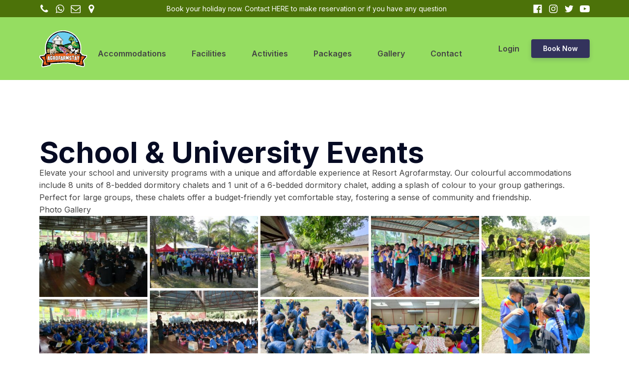

--- FILE ---
content_type: text/html; charset=UTF-8
request_url: https://agrofarmstay.my/activities/school-university-events/
body_size: 33442
content:
<!DOCTYPE html>
<html lang="en-US" prefix="og: https://ogp.me/ns#" >
<head>
<meta charset="UTF-8"><link rel="preconnect" href="https://fonts.gstatic.com/" crossorigin />
<meta name="viewport" content="width=device-width, initial-scale=1.0">
<!-- WP_HEAD() START -->
<link rel="preload" as="style" href="https://fonts.googleapis.com/css?family=Inter:100,200,300,400,500,600,700,800,900|Inter:100,200,300,400,500,600,700,800,900&#038;display=swap" >


<!-- Search Engine Optimization by Rank Math PRO - https://rankmath.com/ -->
<title>School &amp; University Events - Resort Agrofarmstay</title>
<meta name="robots" content="follow, index, max-snippet:-1, max-video-preview:-1, max-image-preview:large"/>
<link rel="canonical" href="https://agrofarmstay.my/activities/school-university-events/" />
<meta property="og:locale" content="en_US" />
<meta property="og:type" content="article" />
<meta property="og:title" content="School &amp; University Events - Resort Agrofarmstay" />
<meta property="og:url" content="https://agrofarmstay.my/activities/school-university-events/" />
<meta property="og:site_name" content="Resort Agrofarmstay" />
<meta property="article:publisher" content="https://www.facebook.com/agrofarmstay" />
<meta property="og:updated_time" content="2024-02-20T07:47:51+08:00" />
<meta name="twitter:card" content="summary_large_image" />
<meta name="twitter:title" content="School &amp; University Events - Resort Agrofarmstay" />
<!-- /Rank Math WordPress SEO plugin -->

<link rel="alternate" type="application/rss+xml" title="Resort Agrofarmstay &raquo; Feed" href="https://agrofarmstay.my/feed/" />
<link rel="alternate" type="application/rss+xml" title="Resort Agrofarmstay &raquo; Comments Feed" href="https://agrofarmstay.my/comments/feed/" />
<link rel="alternate" title="oEmbed (JSON)" type="application/json+oembed" href="https://agrofarmstay.my/wp-json/oembed/1.0/embed?url=https%3A%2F%2Fagrofarmstay.my%2Factivities%2Fschool-university-events%2F" />
<link rel="alternate" title="oEmbed (XML)" type="text/xml+oembed" href="https://agrofarmstay.my/wp-json/oembed/1.0/embed?url=https%3A%2F%2Fagrofarmstay.my%2Factivities%2Fschool-university-events%2F&#038;format=xml" />
<style id='wp-img-auto-sizes-contain-inline-css'>
img:is([sizes=auto i],[sizes^="auto," i]){contain-intrinsic-size:3000px 1500px}
/*# sourceURL=wp-img-auto-sizes-contain-inline-css */
</style>
<style id="litespeed-ccss">:root{--wp-admin-theme-color:#007cba;--wp-admin-theme-color--rgb:0,124,186;--wp-admin-theme-color-darker-10:#006ba1;--wp-admin-theme-color-darker-10--rgb:0,107,161;--wp-admin-theme-color-darker-20:#005a87;--wp-admin-theme-color-darker-20--rgb:0,90,135;--wp-admin-border-width-focus:2px}@media (-webkit-min-device-pixel-ratio:2),(min-resolution:192dpi){:root{--wp-admin-border-width-focus:1.5px}}:root{--wp--preset--font-size--normal:16px;--wp--preset--font-size--huge:42px}figure{margin:0 0 1em}body{--wp--preset--color--black:#000;--wp--preset--color--cyan-bluish-gray:#abb8c3;--wp--preset--color--white:#fff;--wp--preset--color--pale-pink:#f78da7;--wp--preset--color--vivid-red:#cf2e2e;--wp--preset--color--luminous-vivid-orange:#ff6900;--wp--preset--color--luminous-vivid-amber:#fcb900;--wp--preset--color--light-green-cyan:#7bdcb5;--wp--preset--color--vivid-green-cyan:#00d084;--wp--preset--color--pale-cyan-blue:#8ed1fc;--wp--preset--color--vivid-cyan-blue:#0693e3;--wp--preset--color--vivid-purple:#9b51e0;--wp--preset--gradient--vivid-cyan-blue-to-vivid-purple:linear-gradient(135deg,rgba(6,147,227,1) 0%,#9b51e0 100%);--wp--preset--gradient--light-green-cyan-to-vivid-green-cyan:linear-gradient(135deg,#7adcb4 0%,#00d082 100%);--wp--preset--gradient--luminous-vivid-amber-to-luminous-vivid-orange:linear-gradient(135deg,rgba(252,185,0,1) 0%,rgba(255,105,0,1) 100%);--wp--preset--gradient--luminous-vivid-orange-to-vivid-red:linear-gradient(135deg,rgba(255,105,0,1) 0%,#cf2e2e 100%);--wp--preset--gradient--very-light-gray-to-cyan-bluish-gray:linear-gradient(135deg,#eee 0%,#a9b8c3 100%);--wp--preset--gradient--cool-to-warm-spectrum:linear-gradient(135deg,#4aeadc 0%,#9778d1 20%,#cf2aba 40%,#ee2c82 60%,#fb6962 80%,#fef84c 100%);--wp--preset--gradient--blush-light-purple:linear-gradient(135deg,#ffceec 0%,#9896f0 100%);--wp--preset--gradient--blush-bordeaux:linear-gradient(135deg,#fecda5 0%,#fe2d2d 50%,#6b003e 100%);--wp--preset--gradient--luminous-dusk:linear-gradient(135deg,#ffcb70 0%,#c751c0 50%,#4158d0 100%);--wp--preset--gradient--pale-ocean:linear-gradient(135deg,#fff5cb 0%,#b6e3d4 50%,#33a7b5 100%);--wp--preset--gradient--electric-grass:linear-gradient(135deg,#caf880 0%,#71ce7e 100%);--wp--preset--gradient--midnight:linear-gradient(135deg,#020381 0%,#2874fc 100%);--wp--preset--duotone--dark-grayscale:url('#wp-duotone-dark-grayscale');--wp--preset--duotone--grayscale:url('#wp-duotone-grayscale');--wp--preset--duotone--purple-yellow:url('#wp-duotone-purple-yellow');--wp--preset--duotone--blue-red:url('#wp-duotone-blue-red');--wp--preset--duotone--midnight:url('#wp-duotone-midnight');--wp--preset--duotone--magenta-yellow:url('#wp-duotone-magenta-yellow');--wp--preset--duotone--purple-green:url('#wp-duotone-purple-green');--wp--preset--duotone--blue-orange:url('#wp-duotone-blue-orange');--wp--preset--font-size--small:13px;--wp--preset--font-size--medium:20px;--wp--preset--font-size--large:36px;--wp--preset--font-size--x-large:42px;--wp--preset--spacing--20:.44rem;--wp--preset--spacing--30:.67rem;--wp--preset--spacing--40:1rem;--wp--preset--spacing--50:1.5rem;--wp--preset--spacing--60:2.25rem;--wp--preset--spacing--70:3.38rem;--wp--preset--spacing--80:5.06rem}button{overflow:visible}html{line-height:1.15;-ms-text-size-adjust:100%;-webkit-text-size-adjust:100%}body,h1{margin:0}figcaption,figure,header,section{display:block}figure{margin:1em 40px}a{background-color:transparent;-webkit-text-decoration-skip:objects}img{border-style:none}svg:not(:root){overflow:hidden}button{font-size:100%;line-height:1.15;margin:0}button{text-transform:none}button{-webkit-appearance:button}button::-moz-focus-inner{border-style:none;padding:0}button:-moz-focusring{outline:ButtonText dotted 1px}::-webkit-file-upload-button{-webkit-appearance:button;font:inherit}html{box-sizing:border-box}body{font-size:16px;color:rgba(64,64,64,1)}*,:after,:before{box-sizing:inherit}.ct-section-inner-wrap{margin-left:auto;margin-right:auto;height:100%}div.ct-fancy-icon{display:inline-flex;border-radius:50%}.ct-fancy-icon>svg{fill:currentColor}.oxy-header-wrapper{position:relative}.oxy-header-row{width:100%;display:block}.oxy-header-container{height:100%;margin-left:auto;margin-right:auto;display:flex;flex-wrap:nowrap;justify-content:flex-start;align-items:stretch}.oxy-header-center,.oxy-header-left,.oxy-header-right{display:flex;align-items:center}.oxy-header-left{justify-content:flex-start}.oxy-header-center{flex-grow:1;justify-content:center}.oxy-header-right{justify-content:flex-end}.oxy-modal-backdrop{display:flex;align-items:center;justify-content:center}body:not(.oxygen-builder-body) .oxy-modal-backdrop{display:none}.oxy-modal-backdrop .ct-modal{background-color:#fff;max-height:100vh;overflow-y:auto}:root{--primary-color:#2d4ddb;--dark-color:#060b23;--paragraph-color:#444;--border-color:#dcdfe4;--placeholder-color:#edf0f9;--background-color:#f9fafb;--secondary-color:#33335c;--light-color:#fff;--paragraph-alt-color:#d1d5db;--border-alt-color:#47476b;--placeholder-alt-color:#faf5f0;--background-alt-color:#f5f5f5;--tertiary-color:#eb5757;--black-color:#191919;--white-color:#fff;--success-color:#38a169;--warning-color:#d69e2e;--error-color:#e53e3e;--success-light-color:#f0fff4;--warning-light-color:ivory;--error-light-color:#fff5f5;--extra-color-1:#fff;--extra-color-2:#fff;--extra-color-3:#fff;--extra-color-4:#fff;--primary-hover-color:rgba(31,58,183,1);--secondary-hover-color:rgba(32,32,59,1);--primary-alt-color:rgba(220,225,249,1);--secondary-alt-color:rgba(228,228,240,1);--primary-alt-hover-color:rgba(176,187,241,1);--secondary-alt-hover-color:rgba(195,195,222,1);--primary-rgb-vals:45,77,219;--secondary-rgb-vals:51,51,92}html{font-size:62.5%}body{font-size:1.6rem}:root{--woocommerce:#a46497;--wc-green:#7ad03a;--wc-red:#a00;--wc-orange:#ffba00;--wc-blue:#2ea2cc;--wc-primary:#a46497;--wc-primary-text:#fff;--wc-secondary:#ebe9eb;--wc-secondary-text:#515151;--wc-highlight:#77a464;--wc-highligh-text:#fff;--wc-content-bg:#fff;--wc-subtext:#767676}@media only screen and (max-width:768px){:root{--woocommerce:#a46497;--wc-green:#7ad03a;--wc-red:#a00;--wc-orange:#ffba00;--wc-blue:#2ea2cc;--wc-primary:#a46497;--wc-primary-text:#fff;--wc-secondary:#ebe9eb;--wc-secondary-text:#515151;--wc-highlight:#77a464;--wc-highligh-text:#fff;--wc-content-bg:#fff;--wc-subtext:#767676}}:root{--woocommerce:#a46497;--wc-green:#7ad03a;--wc-red:#a00;--wc-orange:#ffba00;--wc-blue:#2ea2cc;--wc-primary:#a46497;--wc-primary-text:#fff;--wc-secondary:#ebe9eb;--wc-secondary-text:#515151;--wc-highlight:#77a464;--wc-highligh-text:#fff;--wc-content-bg:#fff;--wc-subtext:#767676}:root{--woocommerce:#a46497;--wc-green:#7ad03a;--wc-red:#a00;--wc-orange:#ffba00;--wc-blue:#2ea2cc;--wc-primary:#a46497;--wc-primary-text:#fff;--wc-secondary:#ebe9eb;--wc-secondary-text:#515151;--wc-highlight:#77a464;--wc-highligh-text:#fff;--wc-content-bg:#fff;--wc-subtext:#767676}button.pswp__button{box-shadow:none!important;background-image:url(https://agrofarmstay.maricdn.com/wp-content/plugins/woocommerce/assets/css/photoswipe/default-skin/default-skin.png)!important}button.pswp__button,button.pswp__button--arrow--left:before,button.pswp__button--arrow--right:before{background-color:transparent!important}button.pswp__button--arrow--left,button.pswp__button--arrow--right{background-image:none!important}.pswp{display:none;position:absolute;width:100%;height:100%;left:0;top:0;overflow:hidden;-ms-touch-action:none;touch-action:none;z-index:1500;-webkit-text-size-adjust:100%;-webkit-backface-visibility:hidden;outline:0}.pswp *{-webkit-box-sizing:border-box;box-sizing:border-box}.pswp__bg{position:absolute;left:0;top:0;width:100%;height:100%;background:#000;opacity:0;-webkit-transform:translateZ(0);transform:translateZ(0);-webkit-backface-visibility:hidden;will-change:opacity}.pswp__scroll-wrap{position:absolute;left:0;top:0;width:100%;height:100%;overflow:hidden}.pswp__container{-ms-touch-action:none;touch-action:none;position:absolute;left:0;right:0;top:0;bottom:0}.pswp__container{-webkit-touch-callout:none}.pswp__bg{will-change:opacity}.pswp__container{-webkit-backface-visibility:hidden}.pswp__item{position:absolute;left:0;right:0;top:0;bottom:0;overflow:hidden}.pswp__button{width:44px;height:44px;position:relative;background:0 0;overflow:visible;-webkit-appearance:none;display:block;border:0;padding:0;margin:0;float:right;opacity:.75;-webkit-box-shadow:none;box-shadow:none}.pswp__button::-moz-focus-inner{padding:0;border:0}.pswp__button,.pswp__button--arrow--left:before,.pswp__button--arrow--right:before{background:url(https://agrofarmstay.maricdn.com/wp-content/plugins/woocommerce/assets/css/photoswipe/default-skin/default-skin.png) 0 0 no-repeat;background-size:264px 88px;width:44px;height:44px}.pswp__button--close{background-position:0 -44px}.pswp__button--share{background-position:-44px -44px}.pswp__button--fs{display:none}.pswp__button--zoom{display:none;background-position:-88px 0}.pswp__button--arrow--left,.pswp__button--arrow--right{background:0 0;top:50%;margin-top:-50px;width:70px;height:100px;position:absolute}.pswp__button--arrow--left{left:0}.pswp__button--arrow--right{right:0}.pswp__button--arrow--left:before,.pswp__button--arrow--right:before{content:'';top:35px;background-color:rgba(0,0,0,.3);height:30px;width:32px;position:absolute}.pswp__button--arrow--left:before{left:6px;background-position:-138px -44px}.pswp__button--arrow--right:before{right:6px;background-position:-94px -44px}.pswp__share-modal{display:block;background:rgba(0,0,0,.5);width:100%;height:100%;top:0;left:0;padding:10px;position:absolute;z-index:1600;opacity:0;-webkit-backface-visibility:hidden;will-change:opacity}.pswp__share-modal--hidden{display:none}.pswp__share-tooltip{z-index:1620;position:absolute;background:#fff;top:56px;border-radius:2px;display:block;width:auto;right:44px;-webkit-box-shadow:0 2px 5px rgba(0,0,0,.25);box-shadow:0 2px 5px rgba(0,0,0,.25);-webkit-transform:translateY(6px);-ms-transform:translateY(6px);transform:translateY(6px);-webkit-backface-visibility:hidden;will-change:transform}.pswp__counter{position:absolute;left:0;top:0;height:44px;font-size:13px;line-height:44px;color:#fff;opacity:.75;padding:0 10px}.pswp__caption{position:absolute;left:0;bottom:0;width:100%;min-height:44px}.pswp__caption__center{text-align:left;max-width:420px;margin:0 auto;font-size:13px;padding:10px;line-height:20px;color:#ccc}.pswp__preloader{width:44px;height:44px;position:absolute;top:0;left:50%;margin-left:-22px;opacity:0;will-change:opacity;direction:ltr}.pswp__preloader__icn{width:20px;height:20px;margin:12px}@media screen and (max-width:1024px){.pswp__preloader{position:relative;left:auto;top:auto;margin:0;float:right}}.pswp__ui{-webkit-font-smoothing:auto;visibility:visible;opacity:1;z-index:1550}.pswp__top-bar{position:absolute;left:0;top:0;height:44px;width:100%}.pswp__caption,.pswp__top-bar{-webkit-backface-visibility:hidden;will-change:opacity}.pswp__caption,.pswp__top-bar{background-color:rgba(0,0,0,.5)}.pswp__ui--hidden .pswp__button--arrow--left,.pswp__ui--hidden .pswp__button--arrow--right,.pswp__ui--hidden .pswp__caption,.pswp__ui--hidden .pswp__top-bar{opacity:.001}#div_block-782-80{text-align:left;align-items:center;justify-content:center}#div_block-3-80{height:125px}#div_block-10-80{display:flex;font-weight:600;height:80px}#div_block-15-80{margin-left:-285px;width:820px}#div_block-16-80{min-height:15px}#div_block-633-80{margin-left:-175px;width:450px}#div_block-634-80{min-height:15px}#div_block-674-80{margin-left:-175px;width:450px}#div_block-675-80{min-height:15px}#div_block-577-80{margin-left:-215px;width:500px}#div_block-578-80{min-height:15px}#div_block-67-80{margin-left:-175px;width:450px}#div_block-68-80{min-height:15px}#div_block-490-80{margin-left:-215px;width:500px}#div_block-491-80{min-height:15px}#div_block-147-80{font-weight:600;height:80px}@media (max-width:1168px){#div_block-15-80{margin-left:-215px}}@media (max-width:1168px){#div_block-633-80{margin-left:-165px}}@media (max-width:1168px){#div_block-674-80{margin-left:-165px}}@media (max-width:1168px){#div_block-67-80{margin-left:-165px}}#link_text-784-80{text-align:center}#image-8-80{height:75px;padding-top:0}@media (max-width:1168px){#image-8-80{height:38px}}@media (max-width:991px){#image-8-80{height:36px}}@media (max-width:767px){#image-8-80{height:38px}}@media (max-width:479px){#image-8-80{height:36px}}#fancy_icon-150-80{flex-direction:unset;display:none}@media (max-width:991px){#fancy_icon-150-80{display:flex}}#code_block-151-80{flex-direction:unset;display:none}#_header-4-80{background-color:#95dd61}#_header_row-772-80{height:35px}#modal-152-80{flex-direction:unset;display:none;modal-position:center;background-color:var(--background-color)}@media (max-width:991px){#modal-152-80{flex-direction:unset;display:inline;width:60%;background-color:var(--secondary-color);z-index:99}}@media (max-width:767px){#modal-152-80{width:90%}}.ct-section{width:100%;background-size:cover;background-repeat:repeat}.ct-section>.ct-section-inner-wrap{display:flex;flex-direction:column;align-items:flex-start}.ct-div-block{display:flex;flex-wrap:nowrap;flex-direction:column;align-items:flex-start}.ct-link-text{display:inline-block}.ct-link{display:flex;flex-wrap:wrap;text-align:center;text-decoration:none;flex-direction:column;align-items:center;justify-content:center}.ct-image{max-width:100%}.ct-fancy-icon>svg{width:55px;height:55px}.oxy-gallery{width:100%}.ct-modal{flex-direction:column;align-items:flex-start}.ct-span{display:inline-block;text-decoration:inherit}.oxy-dynamic-list{width:100%}@media screen and (-ms-high-contrast:active),(-ms-high-contrast:none){.ct-div-block,.ct-text-block,.ct-headline,.ct-link-text{max-width:100%}img{flex-shrink:0}body *{min-height:1px}}.ct-section-inner-wrap,.oxy-header-container{max-width:1168px}body{font-family:'Inter'}body{line-height:1.6;font-size:1.6rem;font-weight:400;color:var(--paragraph-color)}h1{font-family:'Inter';font-size:min(max(3.6rem,calc(3.6rem + ((1vw - .32rem)*3))),6rem);font-weight:700;line-height:min(max(4rem,calc(4rem + ((1vw - .32rem)*2.5))),6rem);color:var(--dark-color)}a{color:var(--primary-color);text-decoration:none}.ct-link-text{text-decoration:}.ct-link{text-decoration:}.ct-section-inner-wrap{padding-top:min(max(8rem,calc(8rem + ((1vw - .32rem)*5))),12rem);padding-right:2.4rem;padding-bottom:min(max(8rem,calc(8rem + ((1vw - .32rem)*5))),12rem);padding-left:2.4rem}.oxy-header-container{padding-right:2.4rem;padding-left:2.4rem}.w-full{width:100%}.btn-s{padding-top:.8rem;padding-bottom:.8rem;padding-left:2.4rem;padding-right:2.4rem;font-weight:600;font-size:1.4rem;border-radius:.4rem}@media (max-width:1168px){.btn-s{padding-left:2rem;padding-right:2rem}}@media (max-width:767px){.btn-s{padding-left:2.4rem;padding-right:2.4rem}}@media (max-width:479px){.btn-s{padding-left:2rem;padding-right:2rem;width:100%}}.btn-secondary{background-color:var(--secondary-color);color:var(--light-color);box-shadow:0 4px 9px rgb(var(--secondary-rgb-vals),20%)}.btn-secondary:not(.ct-section):not(.oxy-easy-posts){display:flex;flex-direction:row;align-items:center;justify-content:center}.icon-xl-primary{color:var(--primary-color)}.icon-xl-primary>svg{width:32px;height:32px}.icon-lg-light{color:var(--light-color)}.icon-lg-light>svg{width:24px;height:24px}.icon-md-dark{color:var(--dark-color)}.icon-md-dark>svg{width:20px;height:20px}.icon-solid-sm-light{background-color:var(--placeholder-color);border:1px solid var(--placeholder-color);padding:10px;color:var(--primary-color)}.icon-solid-sm-light>svg{width:16px;height:16px}.two-buttons-set:not(.ct-section):not(.oxy-easy-posts){display:flex;flex-direction:row;align-items:center}@media (max-width:479px){.two-buttons-set{width:100%}.two-buttons-set:not(.ct-section):not(.oxy-easy-posts){display:flex;flex-direction:column}}.color-paragraph{color:var(--paragraph-color);padding-top:20px}.items-center:not(.ct-section):not(.oxy-easy-posts){align-items:center}.mb-4{margin-bottom:min(max(1.12rem,calc(1.12rem + ((1vw - .32rem)*0.6))),1.6rem)}.font-semibold{font-weight:600}.horizontal:not(.ct-section):not(.oxy-easy-posts){display:flex;flex-direction:row}.text-left{text-align:left}.text-sm{font-size:1.4rem;line-height:1.6}.mr-auto{margin-right:auto}.mr-4{margin-right:min(max(1.12rem,calc(1.12rem + ((1vw - .32rem)*0.6))),1.6rem)}.font-medium{font-weight:500}.py-6{padding-top:min(max(1.68rem,calc(1.68rem + ((1vw - .32rem)*0.9))),2.4rem);padding-bottom:min(max(1.68rem,calc(1.68rem + ((1vw - .32rem)*0.9))),2.4rem)}.mb-6{margin-bottom:min(max(1.68rem,calc(1.68rem + ((1vw - .32rem)*0.9))),2.4rem)}.mr-2{margin-right:min(max(.56rem,calc(.56rem + ((1vw - .32rem)*0.3))),.8rem)}.border-b{border-bottom-width:1px;border-bottom-style:solid}.ml-auto{margin-left:auto}.mb-auto{margin-bottom:auto}.bg-alt{background-color:var(--background-alt-color)}.p-4{padding-top:min(max(1.12rem,calc(1.12rem + ((1vw - .32rem)*0.6))),1.6rem);padding-left:min(max(1.12rem,calc(1.12rem + ((1vw - .32rem)*0.6))),1.6rem);padding-right:min(max(1.12rem,calc(1.12rem + ((1vw - .32rem)*0.6))),1.6rem);padding-bottom:min(max(1.12rem,calc(1.12rem + ((1vw - .32rem)*0.6))),1.6rem)}.py-4{padding-top:min(max(1.12rem,calc(1.12rem + ((1vw - .32rem)*0.6))),1.6rem);padding-bottom:min(max(1.12rem,calc(1.12rem + ((1vw - .32rem)*0.6))),1.6rem)}.p-8{padding-top:min(max(2.24rem,calc(2.24rem + ((1vw - .32rem)*1.2))),3.2rem);padding-left:min(max(2.24rem,calc(2.24rem + ((1vw - .32rem)*1.2))),3.2rem);padding-right:min(max(2.24rem,calc(2.24rem + ((1vw - .32rem)*1.2))),3.2rem);padding-bottom:min(max(2.24rem,calc(2.24rem + ((1vw - .32rem)*1.2))),3.2rem)}.text-lg{font-size:min(max(1.7rem,calc(1.7rem + ((1vw - .32rem)*0.125))),1.8rem);line-height:min(max(2.55rem,calc(2.55rem + ((1vw - .32rem)*0.1875))),2.7rem)}.rounded-md{border-radius:.6rem}.text-xl{font-size:min(max(1.8rem,calc(1.8rem + ((1vw - .32rem)*0.25))),2rem);line-height:min(max(2.4rem,calc(2.4rem + ((1vw - .32rem)*0.5))),2.8rem)}.mr-6{margin-right:min(max(1.68rem,calc(1.68rem + ((1vw - .32rem)*0.9))),2.4rem)}.border-color-alt{border-top-color:var(--border-alt-color);border-right-color:var(--border-alt-color);border-bottom-color:var(--border-alt-color);border-left-color:var(--border-alt-color)}.color-paragraph-alt{color:var(--paragraph-alt-color)}.color-light{color:var(--light-color)}.bg-secondary{background-color:var(--secondary-color)}.btn-m{padding-left:3.2rem;padding-right:3.2rem;padding-top:1.2rem;padding-bottom:1.2rem;font-weight:600;font-size:1.6rem;border-radius:.6rem}@media (max-width:1168px){.btn-m{padding-top:1rem;padding-bottom:1rem;padding-left:2.8rem;padding-right:2.8rem}}@media (max-width:767px){.btn-m{padding-top:1.2rem;padding-bottom:1.2rem;padding-left:3.2rem;padding-right:3.2rem}}@media (max-width:479px){.btn-m{padding-top:1rem;padding-bottom:1rem;padding-left:2.8rem;padding-right:2.8rem;width:100%}}.btn-trans{color:var(--light-color);background-color:rgba(255,255,255,.15);box-shadow:0 1px 3px 0 rgba(0,0,0,.1),0 1px 2px 0 rgba(0,0,0,.06)}.btn-trans:not(.ct-section):not(.oxy-easy-posts){display:flex;flex-direction:row;align-items:center;justify-content:center}.mb-12{margin-bottom:min(max(3.36rem,calc(3.36rem + ((1vw - .32rem)*1.8))),4.8rem)}.mr-8{margin-right:min(max(2.24rem,calc(2.24rem + ((1vw - .32rem)*1.2))),3.2rem)}.rounded{border-radius:.4rem}.hidden:not(.ct-section):not(.oxy-easy-posts){display:none;flex-direction:unset}.megamenu3-menu:not(.ct-section):not(.oxy-easy-posts){flex-direction:unset}.megamenu3-submenu{position:absolute;top:77px;opacity:0;left:-9999px;z-index:99}@media (max-width:1168px){.megamenu3-submenu{position:absolute;top:66px}}.icon-md-light{color:var(--light-color)}.icon-md-light>svg{width:20px;height:20px}.mr-3{margin-right:min(max(.84rem,calc(.84rem + ((1vw - .32rem)*0.45))),1.2rem)}.bg-primary{background-color:#4c7209}*{-webkit-font-smoothing:antialiased;-moz-osx-font-smoothing:grayscale}html{font-size:62.5%}body{font-size:1.6rem}.grid{display:grid}.gap-8{gap:3.2rem}.col-span-2{grid-column:span 2/span 2}.col-span-3{grid-column:span 3/span 3}.grid-cols-2{grid-template-columns:repeat(2,minmax(0,1fr))}.grid-cols-5{grid-template-columns:repeat(5,minmax(0,1fr))}@media screen and (max-width:991px){.lg-flex{display:flex!important}.lg-hidden{display:none!important}}@media screen and (max-width:479px){.sm-hidden{display:none!important}}.two-buttons-set>.btn-m:first-child{margin-right:1rem}@media (max-width:479px){.two-buttons-set>.btn-m:first-child{margin-right:0;margin-bottom:1rem}}.oxy-gallery.oxy-gallery-masonry{display:block;overflow:auto}.oxy-gallery-masonry .oxy-gallery-item{break-inside:avoid;display:block;line-height:0;position:relative}.oxy-gallery-masonry figure.oxy-gallery-item-contents{margin:0}.oxy-gallery-masonry .oxy-gallery-item .oxy-gallery-item-contents img{max-width:100%}.oxy-gallery-masonry .oxy-gallery-item .oxy-gallery-item-contents figcaption{display:none}#_gallery-28-381-1.oxy-gallery.oxy-gallery-masonry{column-width:px;column-count:5;column-gap:5px}#_gallery-28-381-1.oxy-gallery-masonry .oxy-gallery-item{margin-bottom:5px}#_gallery-28-381-1.oxy-gallery .oxy-gallery-item{opacity:}.pswp{display:none;position:absolute;width:100%;height:100%;left:0;top:0;overflow:hidden;-ms-touch-action:none;touch-action:none;z-index:1500;-webkit-text-size-adjust:100%;-webkit-backface-visibility:hidden;outline:none}.pswp *{-webkit-box-sizing:border-box;box-sizing:border-box}.pswp__bg{position:absolute;left:0;top:0;width:100%;height:100%;background:#000;opacity:0;-webkit-transform:translateZ(0);transform:translateZ(0);-webkit-backface-visibility:hidden;will-change:opacity}.pswp__scroll-wrap{position:absolute;left:0;top:0;width:100%;height:100%;overflow:hidden}.pswp__container{-ms-touch-action:none;touch-action:none;position:absolute;left:0;right:0;top:0;bottom:0}.pswp__container{-webkit-touch-callout:none}.pswp__bg{will-change:opacity}.pswp__container{-webkit-backface-visibility:hidden}.pswp__item{position:absolute;left:0;right:0;top:0;bottom:0;overflow:hidden}.pswp__button{width:44px;height:44px;position:relative;background:0 0;overflow:visible;-webkit-appearance:none;display:block;border:0;padding:0;margin:0;float:right;opacity:.75;-webkit-box-shadow:none;box-shadow:none}.pswp__button::-moz-focus-inner{padding:0;border:0}.pswp__button,.pswp__button--arrow--left:before,.pswp__button--arrow--right:before{background:url(https://agrofarmstay.maricdn.com/wp-content/plugins/oxygen/component-framework/components/classes/gallery/photoswipe/default-skin/default-skin.png) 0 0 no-repeat;background-size:264px 88px;width:44px;height:44px}.pswp__button--close{background-position:0 -44px}.pswp__button--share{background-position:-44px -44px}.pswp__button--fs{display:none}.pswp__button--zoom{display:none;background-position:-88px 0}.pswp__button--arrow--left,.pswp__button--arrow--right{background:0 0;top:50%;margin-top:-50px;width:70px;height:100px;position:absolute}.pswp__button--arrow--left{left:0}.pswp__button--arrow--right{right:0}.pswp__button--arrow--left:before,.pswp__button--arrow--right:before{content:"";top:35px;background-color:rgba(0,0,0,.3);height:30px;width:32px;position:absolute}.pswp__button--arrow--left:before{left:6px;background-position:-138px -44px}.pswp__button--arrow--right:before{right:6px;background-position:-94px -44px}.pswp__share-modal{display:block;background:rgba(0,0,0,.5);width:100%;height:100%;top:0;left:0;padding:10px;position:absolute;z-index:1600;opacity:0;-webkit-backface-visibility:hidden;will-change:opacity}.pswp__share-modal--hidden{display:none}.pswp__share-tooltip{z-index:1620;position:absolute;background:#fff;top:56px;border-radius:2px;display:block;width:auto;right:44px;-webkit-box-shadow:0 2px 5px rgba(0,0,0,.25);box-shadow:0 2px 5px rgba(0,0,0,.25);-webkit-transform:translateY(6px);-ms-transform:translateY(6px);transform:translateY(6px);-webkit-backface-visibility:hidden;will-change:transform}.pswp__counter{position:absolute;left:0;top:0;height:44px;font-size:var(--oxy-small-text-size);line-height:44px;color:#fff;opacity:.75;padding:0 10px}.pswp__caption{position:absolute;left:0;bottom:0;width:100%;min-height:44px}.pswp__caption__center{text-align:left;max-width:420px;margin:0 auto;font-size:var(--oxy-small-text-size);padding:10px;line-height:20px;color:#ccc}.pswp__preloader{width:44px;height:44px;position:absolute;top:0;left:50%;margin-left:-22px;opacity:0;will-change:opacity;direction:ltr}.pswp__preloader__icn{width:20px;height:20px;margin:12px}@media screen and (max-width:1024px){.pswp__preloader{position:relative;left:auto;top:auto;margin:0;float:right}}.pswp__ui{-webkit-font-smoothing:auto;visibility:visible;opacity:1;z-index:1550}.pswp__top-bar{position:absolute;left:0;top:0;height:44px;width:100%}.pswp__caption,.pswp__top-bar{-webkit-backface-visibility:hidden;will-change:opacity}.pswp__top-bar,.pswp__caption{background-color:rgba(0,0,0,.5)}.pswp__ui--hidden .pswp__top-bar,.pswp__ui--hidden .pswp__caption,.pswp__ui--hidden .pswp__button--arrow--left,.pswp__ui--hidden .pswp__button--arrow--right{opacity:.001}.megamenu3-icon{visibility:hidden}@media screen and (max-width:991px){.oxy-modal-backdrop{overflow-y:scroll;align-items:flex-start;z-index:9999999999}}</style><script src="[data-uri]" defer></script><script data-optimized="1" src="https://agrofarmstay.my/wp-content/plugins/litespeed-cache/assets/js/webfontloader.min.js" defer></script><script data-optimized="1" src="https://agrofarmstay.my/wp-content/plugins/litespeed-cache/assets/js/css_async.min.js" defer></script>
<style id='wp-block-library-inline-css'>
:root{--wp-block-synced-color:#7a00df;--wp-block-synced-color--rgb:122,0,223;--wp-bound-block-color:var(--wp-block-synced-color);--wp-editor-canvas-background:#ddd;--wp-admin-theme-color:#007cba;--wp-admin-theme-color--rgb:0,124,186;--wp-admin-theme-color-darker-10:#006ba1;--wp-admin-theme-color-darker-10--rgb:0,107,160.5;--wp-admin-theme-color-darker-20:#005a87;--wp-admin-theme-color-darker-20--rgb:0,90,135;--wp-admin-border-width-focus:2px}@media (min-resolution:192dpi){:root{--wp-admin-border-width-focus:1.5px}}.wp-element-button{cursor:pointer}:root .has-very-light-gray-background-color{background-color:#eee}:root .has-very-dark-gray-background-color{background-color:#313131}:root .has-very-light-gray-color{color:#eee}:root .has-very-dark-gray-color{color:#313131}:root .has-vivid-green-cyan-to-vivid-cyan-blue-gradient-background{background:linear-gradient(135deg,#00d084,#0693e3)}:root .has-purple-crush-gradient-background{background:linear-gradient(135deg,#34e2e4,#4721fb 50%,#ab1dfe)}:root .has-hazy-dawn-gradient-background{background:linear-gradient(135deg,#faaca8,#dad0ec)}:root .has-subdued-olive-gradient-background{background:linear-gradient(135deg,#fafae1,#67a671)}:root .has-atomic-cream-gradient-background{background:linear-gradient(135deg,#fdd79a,#004a59)}:root .has-nightshade-gradient-background{background:linear-gradient(135deg,#330968,#31cdcf)}:root .has-midnight-gradient-background{background:linear-gradient(135deg,#020381,#2874fc)}:root{--wp--preset--font-size--normal:16px;--wp--preset--font-size--huge:42px}.has-regular-font-size{font-size:1em}.has-larger-font-size{font-size:2.625em}.has-normal-font-size{font-size:var(--wp--preset--font-size--normal)}.has-huge-font-size{font-size:var(--wp--preset--font-size--huge)}.has-text-align-center{text-align:center}.has-text-align-left{text-align:left}.has-text-align-right{text-align:right}.has-fit-text{white-space:nowrap!important}#end-resizable-editor-section{display:none}.aligncenter{clear:both}.items-justified-left{justify-content:flex-start}.items-justified-center{justify-content:center}.items-justified-right{justify-content:flex-end}.items-justified-space-between{justify-content:space-between}.screen-reader-text{border:0;clip-path:inset(50%);height:1px;margin:-1px;overflow:hidden;padding:0;position:absolute;width:1px;word-wrap:normal!important}.screen-reader-text:focus{background-color:#ddd;clip-path:none;color:#444;display:block;font-size:1em;height:auto;left:5px;line-height:normal;padding:15px 23px 14px;text-decoration:none;top:5px;width:auto;z-index:100000}html :where(.has-border-color){border-style:solid}html :where([style*=border-top-color]){border-top-style:solid}html :where([style*=border-right-color]){border-right-style:solid}html :where([style*=border-bottom-color]){border-bottom-style:solid}html :where([style*=border-left-color]){border-left-style:solid}html :where([style*=border-width]){border-style:solid}html :where([style*=border-top-width]){border-top-style:solid}html :where([style*=border-right-width]){border-right-style:solid}html :where([style*=border-bottom-width]){border-bottom-style:solid}html :where([style*=border-left-width]){border-left-style:solid}html :where(img[class*=wp-image-]){height:auto;max-width:100%}:where(figure){margin:0 0 1em}html :where(.is-position-sticky){--wp-admin--admin-bar--position-offset:var(--wp-admin--admin-bar--height,0px)}@media screen and (max-width:600px){html :where(.is-position-sticky){--wp-admin--admin-bar--position-offset:0px}}
/*# sourceURL=/wp-includes/css/dist/block-library/common.min.css */
</style>
<style id='classic-theme-styles-inline-css'>
/*! This file is auto-generated */
.wp-block-button__link{color:#fff;background-color:#32373c;border-radius:9999px;box-shadow:none;text-decoration:none;padding:calc(.667em + 2px) calc(1.333em + 2px);font-size:1.125em}.wp-block-file__button{background:#32373c;color:#fff;text-decoration:none}
/*# sourceURL=/wp-includes/css/classic-themes.min.css */
</style>
<link data-asynced="1" as="style" onload="this.onload=null;this.rel='stylesheet'"  rel='preload' id='fluent-forms-public-css' href='https://agrofarmstay.maricdn.com/wp-content/plugins/fluentform/assets/css/fluent-forms-public.css?ver=6.1.12' media='all' />
<link data-asynced="1" as="style" onload="this.onload=null;this.rel='stylesheet'"  rel='preload' id='fluentform-public-default-css' href='https://agrofarmstay.maricdn.com/wp-content/plugins/fluentform/assets/css/fluentform-public-default.css?ver=6.1.12' media='all' />
<style id='global-styles-inline-css'>
:root{--wp--preset--aspect-ratio--square: 1;--wp--preset--aspect-ratio--4-3: 4/3;--wp--preset--aspect-ratio--3-4: 3/4;--wp--preset--aspect-ratio--3-2: 3/2;--wp--preset--aspect-ratio--2-3: 2/3;--wp--preset--aspect-ratio--16-9: 16/9;--wp--preset--aspect-ratio--9-16: 9/16;--wp--preset--color--black: #000000;--wp--preset--color--cyan-bluish-gray: #abb8c3;--wp--preset--color--white: #ffffff;--wp--preset--color--pale-pink: #f78da7;--wp--preset--color--vivid-red: #cf2e2e;--wp--preset--color--luminous-vivid-orange: #ff6900;--wp--preset--color--luminous-vivid-amber: #fcb900;--wp--preset--color--light-green-cyan: #7bdcb5;--wp--preset--color--vivid-green-cyan: #00d084;--wp--preset--color--pale-cyan-blue: #8ed1fc;--wp--preset--color--vivid-cyan-blue: #0693e3;--wp--preset--color--vivid-purple: #9b51e0;--wp--preset--color--base: #FFFFFF;--wp--preset--color--contrast: #111111;--wp--preset--color--accent-1: #FFEE58;--wp--preset--color--accent-2: #F6CFF4;--wp--preset--color--accent-3: #503AA8;--wp--preset--color--accent-4: #686868;--wp--preset--color--accent-5: #FBFAF3;--wp--preset--color--accent-6: color-mix(in srgb, currentColor 20%, transparent);--wp--preset--gradient--vivid-cyan-blue-to-vivid-purple: linear-gradient(135deg,rgb(6,147,227) 0%,rgb(155,81,224) 100%);--wp--preset--gradient--light-green-cyan-to-vivid-green-cyan: linear-gradient(135deg,rgb(122,220,180) 0%,rgb(0,208,130) 100%);--wp--preset--gradient--luminous-vivid-amber-to-luminous-vivid-orange: linear-gradient(135deg,rgb(252,185,0) 0%,rgb(255,105,0) 100%);--wp--preset--gradient--luminous-vivid-orange-to-vivid-red: linear-gradient(135deg,rgb(255,105,0) 0%,rgb(207,46,46) 100%);--wp--preset--gradient--very-light-gray-to-cyan-bluish-gray: linear-gradient(135deg,rgb(238,238,238) 0%,rgb(169,184,195) 100%);--wp--preset--gradient--cool-to-warm-spectrum: linear-gradient(135deg,rgb(74,234,220) 0%,rgb(151,120,209) 20%,rgb(207,42,186) 40%,rgb(238,44,130) 60%,rgb(251,105,98) 80%,rgb(254,248,76) 100%);--wp--preset--gradient--blush-light-purple: linear-gradient(135deg,rgb(255,206,236) 0%,rgb(152,150,240) 100%);--wp--preset--gradient--blush-bordeaux: linear-gradient(135deg,rgb(254,205,165) 0%,rgb(254,45,45) 50%,rgb(107,0,62) 100%);--wp--preset--gradient--luminous-dusk: linear-gradient(135deg,rgb(255,203,112) 0%,rgb(199,81,192) 50%,rgb(65,88,208) 100%);--wp--preset--gradient--pale-ocean: linear-gradient(135deg,rgb(255,245,203) 0%,rgb(182,227,212) 50%,rgb(51,167,181) 100%);--wp--preset--gradient--electric-grass: linear-gradient(135deg,rgb(202,248,128) 0%,rgb(113,206,126) 100%);--wp--preset--gradient--midnight: linear-gradient(135deg,rgb(2,3,129) 0%,rgb(40,116,252) 100%);--wp--preset--font-size--small: 0.875rem;--wp--preset--font-size--medium: clamp(1rem, 1rem + ((1vw - 0.2rem) * 0.196), 1.125rem);--wp--preset--font-size--large: clamp(1.125rem, 1.125rem + ((1vw - 0.2rem) * 0.392), 1.375rem);--wp--preset--font-size--x-large: clamp(1.75rem, 1.75rem + ((1vw - 0.2rem) * 0.392), 2rem);--wp--preset--font-size--xx-large: clamp(2.15rem, 2.15rem + ((1vw - 0.2rem) * 1.333), 3rem);--wp--preset--font-family--manrope: Manrope, sans-serif;--wp--preset--font-family--fira-code: "Fira Code", monospace;--wp--preset--spacing--20: 10px;--wp--preset--spacing--30: 20px;--wp--preset--spacing--40: 30px;--wp--preset--spacing--50: clamp(30px, 5vw, 50px);--wp--preset--spacing--60: clamp(30px, 7vw, 70px);--wp--preset--spacing--70: clamp(50px, 7vw, 90px);--wp--preset--spacing--80: clamp(70px, 10vw, 140px);--wp--preset--shadow--natural: 6px 6px 9px rgba(0, 0, 0, 0.2);--wp--preset--shadow--deep: 12px 12px 50px rgba(0, 0, 0, 0.4);--wp--preset--shadow--sharp: 6px 6px 0px rgba(0, 0, 0, 0.2);--wp--preset--shadow--outlined: 6px 6px 0px -3px rgb(255, 255, 255), 6px 6px rgb(0, 0, 0);--wp--preset--shadow--crisp: 6px 6px 0px rgb(0, 0, 0);}:root :where(.is-layout-flow) > :first-child{margin-block-start: 0;}:root :where(.is-layout-flow) > :last-child{margin-block-end: 0;}:root :where(.is-layout-flow) > *{margin-block-start: 1.2rem;margin-block-end: 0;}:root :where(.is-layout-constrained) > :first-child{margin-block-start: 0;}:root :where(.is-layout-constrained) > :last-child{margin-block-end: 0;}:root :where(.is-layout-constrained) > *{margin-block-start: 1.2rem;margin-block-end: 0;}:root :where(.is-layout-flex){gap: 1.2rem;}:root :where(.is-layout-grid){gap: 1.2rem;}body .is-layout-flex{display: flex;}.is-layout-flex{flex-wrap: wrap;align-items: center;}.is-layout-flex > :is(*, div){margin: 0;}body .is-layout-grid{display: grid;}.is-layout-grid > :is(*, div){margin: 0;}:root :where(.wp-block-columns-is-layout-flow) > :first-child{margin-block-start: 0;}:root :where(.wp-block-columns-is-layout-flow) > :last-child{margin-block-end: 0;}:root :where(.wp-block-columns-is-layout-flow) > *{margin-block-start: var(--wp--preset--spacing--50);margin-block-end: 0;}:root :where(.wp-block-columns-is-layout-constrained) > :first-child{margin-block-start: 0;}:root :where(.wp-block-columns-is-layout-constrained) > :last-child{margin-block-end: 0;}:root :where(.wp-block-columns-is-layout-constrained) > *{margin-block-start: var(--wp--preset--spacing--50);margin-block-end: 0;}:root :where(.wp-block-columns-is-layout-flex){gap: var(--wp--preset--spacing--50);}:root :where(.wp-block-columns-is-layout-grid){gap: var(--wp--preset--spacing--50);}.has-black-color{color: var(--wp--preset--color--black) !important;}.has-cyan-bluish-gray-color{color: var(--wp--preset--color--cyan-bluish-gray) !important;}.has-white-color{color: var(--wp--preset--color--white) !important;}.has-pale-pink-color{color: var(--wp--preset--color--pale-pink) !important;}.has-vivid-red-color{color: var(--wp--preset--color--vivid-red) !important;}.has-luminous-vivid-orange-color{color: var(--wp--preset--color--luminous-vivid-orange) !important;}.has-luminous-vivid-amber-color{color: var(--wp--preset--color--luminous-vivid-amber) !important;}.has-light-green-cyan-color{color: var(--wp--preset--color--light-green-cyan) !important;}.has-vivid-green-cyan-color{color: var(--wp--preset--color--vivid-green-cyan) !important;}.has-pale-cyan-blue-color{color: var(--wp--preset--color--pale-cyan-blue) !important;}.has-vivid-cyan-blue-color{color: var(--wp--preset--color--vivid-cyan-blue) !important;}.has-vivid-purple-color{color: var(--wp--preset--color--vivid-purple) !important;}.has-black-background-color{background-color: var(--wp--preset--color--black) !important;}.has-cyan-bluish-gray-background-color{background-color: var(--wp--preset--color--cyan-bluish-gray) !important;}.has-white-background-color{background-color: var(--wp--preset--color--white) !important;}.has-pale-pink-background-color{background-color: var(--wp--preset--color--pale-pink) !important;}.has-vivid-red-background-color{background-color: var(--wp--preset--color--vivid-red) !important;}.has-luminous-vivid-orange-background-color{background-color: var(--wp--preset--color--luminous-vivid-orange) !important;}.has-luminous-vivid-amber-background-color{background-color: var(--wp--preset--color--luminous-vivid-amber) !important;}.has-light-green-cyan-background-color{background-color: var(--wp--preset--color--light-green-cyan) !important;}.has-vivid-green-cyan-background-color{background-color: var(--wp--preset--color--vivid-green-cyan) !important;}.has-pale-cyan-blue-background-color{background-color: var(--wp--preset--color--pale-cyan-blue) !important;}.has-vivid-cyan-blue-background-color{background-color: var(--wp--preset--color--vivid-cyan-blue) !important;}.has-vivid-purple-background-color{background-color: var(--wp--preset--color--vivid-purple) !important;}.has-black-border-color{border-color: var(--wp--preset--color--black) !important;}.has-cyan-bluish-gray-border-color{border-color: var(--wp--preset--color--cyan-bluish-gray) !important;}.has-white-border-color{border-color: var(--wp--preset--color--white) !important;}.has-pale-pink-border-color{border-color: var(--wp--preset--color--pale-pink) !important;}.has-vivid-red-border-color{border-color: var(--wp--preset--color--vivid-red) !important;}.has-luminous-vivid-orange-border-color{border-color: var(--wp--preset--color--luminous-vivid-orange) !important;}.has-luminous-vivid-amber-border-color{border-color: var(--wp--preset--color--luminous-vivid-amber) !important;}.has-light-green-cyan-border-color{border-color: var(--wp--preset--color--light-green-cyan) !important;}.has-vivid-green-cyan-border-color{border-color: var(--wp--preset--color--vivid-green-cyan) !important;}.has-pale-cyan-blue-border-color{border-color: var(--wp--preset--color--pale-cyan-blue) !important;}.has-vivid-cyan-blue-border-color{border-color: var(--wp--preset--color--vivid-cyan-blue) !important;}.has-vivid-purple-border-color{border-color: var(--wp--preset--color--vivid-purple) !important;}.has-vivid-cyan-blue-to-vivid-purple-gradient-background{background: var(--wp--preset--gradient--vivid-cyan-blue-to-vivid-purple) !important;}.has-light-green-cyan-to-vivid-green-cyan-gradient-background{background: var(--wp--preset--gradient--light-green-cyan-to-vivid-green-cyan) !important;}.has-luminous-vivid-amber-to-luminous-vivid-orange-gradient-background{background: var(--wp--preset--gradient--luminous-vivid-amber-to-luminous-vivid-orange) !important;}.has-luminous-vivid-orange-to-vivid-red-gradient-background{background: var(--wp--preset--gradient--luminous-vivid-orange-to-vivid-red) !important;}.has-very-light-gray-to-cyan-bluish-gray-gradient-background{background: var(--wp--preset--gradient--very-light-gray-to-cyan-bluish-gray) !important;}.has-cool-to-warm-spectrum-gradient-background{background: var(--wp--preset--gradient--cool-to-warm-spectrum) !important;}.has-blush-light-purple-gradient-background{background: var(--wp--preset--gradient--blush-light-purple) !important;}.has-blush-bordeaux-gradient-background{background: var(--wp--preset--gradient--blush-bordeaux) !important;}.has-luminous-dusk-gradient-background{background: var(--wp--preset--gradient--luminous-dusk) !important;}.has-pale-ocean-gradient-background{background: var(--wp--preset--gradient--pale-ocean) !important;}.has-electric-grass-gradient-background{background: var(--wp--preset--gradient--electric-grass) !important;}.has-midnight-gradient-background{background: var(--wp--preset--gradient--midnight) !important;}.has-small-font-size{font-size: var(--wp--preset--font-size--small) !important;}.has-medium-font-size{font-size: var(--wp--preset--font-size--medium) !important;}.has-large-font-size{font-size: var(--wp--preset--font-size--large) !important;}.has-x-large-font-size{font-size: var(--wp--preset--font-size--x-large) !important;}
/*# sourceURL=global-styles-inline-css */
</style>
<link data-asynced="1" as="style" onload="this.onload=null;this.rel='stylesheet'"  rel='preload' id='mphb-kbwood-datepick-css-css' href='https://agrofarmstay.maricdn.com/wp-content/plugins/motopress-hotel-booking/vendors/kbwood/datepick/jquery.datepick.css?ver=5.2.3' media='all' />
<link data-asynced="1" as="style" onload="this.onload=null;this.rel='stylesheet'"  rel='preload' id='mphb-css' href='https://agrofarmstay.maricdn.com/wp-content/plugins/motopress-hotel-booking/assets/css/mphb.min.css?ver=5.2.3' media='all' />
<link data-asynced="1" as="style" onload="this.onload=null;this.rel='stylesheet'"  rel='preload' id='mphbs-styles-css' href='https://agrofarmstay.maricdn.com/wp-content/plugins/mphb-styles/assets/css/style.css?ver=1.1.5' media='all' />
<link data-asynced="1" as="style" onload="this.onload=null;this.rel='stylesheet'"  rel='preload' id='oxygen-css' href='https://agrofarmstay.maricdn.com/wp-content/plugins/oxygen/component-framework/oxygen.css?ver=4.9.5' media='all' />
<style id='oxymade-inline-css'>
:root {--primary-color: rgb(45, 77, 219);--dark-color: rgb(6, 11, 35);--paragraph-color: rgb(68, 68, 68);--border-color: rgb(220, 223, 228);--placeholder-color: rgb(237, 240, 249);--background-color: rgb(249, 250, 251);--secondary-color: rgb(51, 51, 92);--light-color: rgb(255, 255, 255);--paragraph-alt-color: rgb(209, 213, 219);--border-alt-color: rgb(71, 71, 107);--placeholder-alt-color: rgb(250, 245, 240);--background-alt-color: rgb(245, 245, 245);--tertiary-color: rgb(235, 87, 87);--black-color: rgb(25, 25, 25);--white-color: rgb(255, 255, 255);--success-color: rgb(56, 161, 105);--warning-color: rgb(214, 158, 46);--error-color: rgb(229, 62, 62);--success-light-color: rgb(240, 255, 244);--warning-light-color: rgb(255, 255, 240);--error-light-color: rgb(255, 245, 245);--extra-color-1: rgb(255, 255, 255);--extra-color-2: rgb(255, 255, 255);--extra-color-3: rgb(255, 255, 255);--extra-color-4: rgb(255, 255, 255);--primary-hover-color: rgba(31, 58, 183, 1);--secondary-hover-color: rgba(32, 32, 59, 1);--primary-alt-color: rgba(220, 225, 249, 1);--secondary-alt-color: rgba(228, 228, 240, 1);--primary-alt-hover-color: rgba(176, 187, 241, 1);--secondary-alt-hover-color: rgba(195, 195, 222, 1);--primary-rgb-vals: 45, 77, 219;--secondary-rgb-vals: 51, 51, 92;}
html { font-size: 62.5%; } body { font-size: 1.7rem; }
:root {--desktop-text-base: 1.7;--responsive-spacing-ratio: 70;--step-gap-px: 4;--mobile-text-base: 1.6;--responsive-text-ratio: 0.7;--smallest-font-size: 1.5;--h-font-weight: 700;--desktop-type-scale-ratio: 1.25;--mobile-type-scale-ratio: 1.2;--viewport-min: 48;--viewport-max: 117;--lh-65-150: 0.98;--lh-49-64: 1;--lh-37-48: 1.1;--lh-31-36: 1.2;--lh-25-30: 1.33;--lh-21-24: 1.45;--lh-17-20: 1.54;--lh-13-16: 1.68;--desktop-h6: 2.125;--desktop-h5: 2.65625;--desktop-h4: 3.3203125;--desktop-h3: 4.150390625;--desktop-h2: 5.18798828125;--desktop-h1: 6.4849853515625;--desktop-hero: 8.1062316894531;--mobile-h6: 1.92;--mobile-h5: 2.304;--mobile-h4: 2.7648;--mobile-h3: 3.31776;--mobile-h2: 3.981312;--mobile-h1: 4.7775744;--mobile-hero: 5.73308928;--desktop-xs: 1.275;--desktop-sm: 1.4875;--desktop-base: 1.7;--desktop-lg: 1.9125;--desktop-xl: 2.125;--desktop-2xl: 2.55;--desktop-3xl: 2.975;--desktop-4xl: 3.825;--desktop-5xl: 4.675;--desktop-6xl: 5.95;--desktop-7xl: 7.225;--desktop-8xl: 9.775;--desktop-9xl: 11.9;--mobile-xs: 0.8925;--mobile-sm: 1.04125;--mobile-base: 1.19;--mobile-lg: 1.33875;--mobile-xl: 1.4875;--mobile-2xl: 1.785;--mobile-3xl: 2.0825;--mobile-4xl: 2.6775;--mobile-5xl: 3.2725;--mobile-6xl: 4.165;--mobile-7xl: 5.0575;--mobile-8xl: 6.8425;--mobile-9xl: 8.33;--lh-hero: 0.99;--lh-h1: 1.04;--lh-h2: 1.05;--lh-h3: 1.15;--lh-h4: 1.265;--lh-h5: 1.39;--lh-h6: 1.495;--lh-xs: 1.68;--lh-sm: 1.68;--lh-base: 1.61;--lh-lg: 1.61;--lh-xl: 1.565;--lh-2xl: 1.435;--lh-3xl: 1.39;--lh-4xl: 1.215;--lh-5xl: 1.15;--lh-6xl: 1.05;--lh-7xl: 0.99;--lh-8xl: 0.98;--lh-9xl: 0.98;}
/*# sourceURL=oxymade-inline-css */
</style>
<link data-asynced="1" as="style" onload="this.onload=null;this.rel='stylesheet'"  rel='preload' id='woocommerce-layout-css' href='https://agrofarmstay.maricdn.com/wp-content/plugins/woocommerce/assets/css/woocommerce-layout.css?ver=10.4.3' media='all' />
<link data-asynced="1" as="style" onload="this.onload=null;this.rel='stylesheet'"  rel='preload' id='woocommerce-smallscreen-css' href='https://agrofarmstay.maricdn.com/wp-content/plugins/woocommerce/assets/css/woocommerce-smallscreen.css?ver=10.4.3' media='only screen and (max-width: 768px)' />
<link data-asynced="1" as="style" onload="this.onload=null;this.rel='stylesheet'"  rel='preload' id='woocommerce-general-css' href='https://agrofarmstay.maricdn.com/wp-content/plugins/woocommerce/assets/css/woocommerce.css?ver=10.4.3' media='all' />
<link data-asynced="1" as="style" onload="this.onload=null;this.rel='stylesheet'"  rel='preload' id='woocommerce-blocktheme-css' href='https://agrofarmstay.maricdn.com/wp-content/plugins/woocommerce/assets/css/woocommerce-blocktheme.css?ver=10.4.3' media='all' />
<style id='woocommerce-inline-inline-css'>
.woocommerce form .form-row .required { visibility: visible; }
/*# sourceURL=woocommerce-inline-inline-css */
</style>
<link data-asynced="1" as="style" onload="this.onload=null;this.rel='stylesheet'"  rel='preload' id='photoswipe-css' href='https://agrofarmstay.maricdn.com/wp-content/plugins/woocommerce/assets/css/photoswipe/photoswipe.min.css?ver=10.4.3' media='all' />
<link data-asynced="1" as="style" onload="this.onload=null;this.rel='stylesheet'"  rel='preload' id='photoswipe-default-skin-css' href='https://agrofarmstay.maricdn.com/wp-content/plugins/woocommerce/assets/css/photoswipe/default-skin/default-skin.min.css?ver=10.4.3' media='all' />
<script src="https://agrofarmstay.maricdn.com/wp-includes/js/jquery/jquery.min.js?ver=3.7.1" id="jquery-core-js"></script>
<script src="https://agrofarmstay.maricdn.com/wp-content/plugins/woocommerce/assets/js/jquery-blockui/jquery.blockUI.min.js?ver=2.7.0-wc.10.4.3" id="wc-jquery-blockui-js" defer data-wp-strategy="defer"></script>
<script id="wc-add-to-cart-js-extra" src="[data-uri]" defer></script>
<script src="https://agrofarmstay.maricdn.com/wp-content/plugins/woocommerce/assets/js/frontend/add-to-cart.min.js?ver=10.4.3" id="wc-add-to-cart-js" defer data-wp-strategy="defer"></script>
<script src="https://agrofarmstay.maricdn.com/wp-content/plugins/woocommerce/assets/js/js-cookie/js.cookie.min.js?ver=2.1.4-wc.10.4.3" id="wc-js-cookie-js" defer data-wp-strategy="defer"></script>
<script id="woocommerce-js-extra" src="[data-uri]" defer></script>
<script src="https://agrofarmstay.maricdn.com/wp-content/plugins/woocommerce/assets/js/frontend/woocommerce.min.js?ver=10.4.3" id="woocommerce-js" defer data-wp-strategy="defer"></script>
<script src="https://agrofarmstay.maricdn.com/wp-content/plugins/woocommerce/assets/js/zoom/jquery.zoom.min.js?ver=1.7.21-wc.10.4.3" id="wc-zoom-js" defer data-wp-strategy="defer"></script>
<script src="https://agrofarmstay.maricdn.com/wp-content/plugins/woocommerce/assets/js/flexslider/jquery.flexslider.min.js?ver=2.7.2-wc.10.4.3" id="wc-flexslider-js" defer data-wp-strategy="defer"></script>
<script src="https://agrofarmstay.maricdn.com/wp-content/plugins/woocommerce/assets/js/photoswipe/photoswipe.min.js?ver=4.1.1-wc.10.4.3" id="wc-photoswipe-js" defer data-wp-strategy="defer"></script>
<script src="https://agrofarmstay.maricdn.com/wp-content/plugins/woocommerce/assets/js/photoswipe/photoswipe-ui-default.min.js?ver=4.1.1-wc.10.4.3" id="wc-photoswipe-ui-default-js" defer data-wp-strategy="defer"></script>
<script id="wc-single-product-js-extra" src="[data-uri]" defer></script>
<script src="https://agrofarmstay.maricdn.com/wp-content/plugins/woocommerce/assets/js/frontend/single-product.min.js?ver=10.4.3" id="wc-single-product-js" defer data-wp-strategy="defer"></script>
<link rel="https://api.w.org/" href="https://agrofarmstay.my/wp-json/" /><link rel="alternate" title="JSON" type="application/json" href="https://agrofarmstay.my/wp-json/wp/v2/activities/377" /><link rel="EditURI" type="application/rsd+xml" title="RSD" href="https://agrofarmstay.my/xmlrpc.php?rsd" />
<meta name="generator" content="WordPress 6.9" />
<link rel='shortlink' href='https://agrofarmstay.my/?p=377' />
	<noscript><style>.woocommerce-product-gallery{ opacity: 1 !important; }</style></noscript>
	<!-- Meta Pixel Code -->
<script src="[data-uri]" defer></script>
<noscript><img height="1" width="1" style="display:none"
src="https://www.facebook.com/tr?id=918610661654185&ev=PageView&noscript=1"
/></noscript>
<!-- End Meta Pixel Code --><script id="google_gtagjs" src="https://agrofarmstay.my/?local_ga_js=1" defer data-deferred="1"></script>
<script id="google_gtagjs-inline" src="[data-uri]" defer></script>
<style class='wp-fonts-local'>
@font-face{font-family:Manrope;font-style:normal;font-weight:200 800;font-display:fallback;src:url('https://agrofarmstay.maricdn.com/wp-content/themes/oxygen-is-not-a-theme/assets/fonts/manrope/Manrope-VariableFont_wght.woff2') format('woff2');}
@font-face{font-family:"Fira Code";font-style:normal;font-weight:300 700;font-display:fallback;src:url('https://agrofarmstay.maricdn.com/wp-content/themes/oxygen-is-not-a-theme/assets/fonts/fira-code/FiraCode-VariableFont_wght.woff2') format('woff2');}
</style>
<link data-asynced="1" as="style" onload="this.onload=null;this.rel='stylesheet'"  rel='preload' id='oxygen-cache-80-css' href='https://agrofarmstay.maricdn.com/wp-content/uploads/oxygen/css/80.css?cache=1768140000&#038;ver=6.9' media='all' />
<link data-asynced="1" as="style" onload="this.onload=null;this.rel='stylesheet'"  rel='preload' id='oxygen-cache-381-css' href='https://agrofarmstay.maricdn.com/wp-content/uploads/oxygen/css/381.css?cache=1768139991&#038;ver=6.9' media='all' />
<link data-asynced="1" as="style" onload="this.onload=null;this.rel='stylesheet'"  rel='preload' id='oxygen-universal-styles-css' href='https://agrofarmstay.maricdn.com/wp-content/uploads/oxygen/css/universal.css?cache=1768142057&#038;ver=6.9' media='all' />
<!-- END OF WP_HEAD() -->
</head>
<body class="wp-singular activities-template-default single single-activities postid-377 wp-embed-responsive wp-theme-oxygen-is-not-a-theme  theme-oxygen-is-not-a-theme oxygen-body woocommerce-uses-block-theme woocommerce-block-theme-has-button-styles woocommerce-no-js" >




						<header id="_header-771-80" class="oxy-header-wrapper oxy-overlay-header oxy-header w-full" ><div id="_header_row-772-80" class="oxy-header-row bg-primary py-4" ><div class="oxy-header-container"><div id="_header_left-773-80" class="oxy-header-left" ><div id="div_block-774-80" class="ct-div-block horizontal items-center sm-hidden" ><a id="link-775-80" class="ct-link mr-3" href="tel:0122118246"   ><div id="fancy_icon-776-80" class="ct-fancy-icon icon-md-light" ><svg id="svg-fancy_icon-776-80"><use xlink:href="#FontAwesomeicon-phone"></use></svg></div></a><a id="link-777-80" class="ct-link mr-3" href="https://wa.me/60122118246" target="_blank"  ><div id="fancy_icon-778-80" class="ct-fancy-icon icon-md-light" ><svg id="svg-fancy_icon-778-80"><use xlink:href="#FontAwesomeicon-whatsapp"></use></svg></div></a><a id="link-1499-80" class="ct-link mr-3" href="/cdn-cgi/l/email-protection#2a5a4f585e4b44534b4b446a4b4d58454c4b5847595e4b53044753"><div id="fancy_icon-1500-80" class="ct-fancy-icon icon-md-light" ><svg id="svg-fancy_icon-1500-80"><use xlink:href="#FontAwesomeicon-envelope-o"></use></svg></div></a><a id="link-779-80" class="ct-link" href="https://agrofarmstay.my/map-directions/"   ><div id="fancy_icon-780-80" class="ct-fancy-icon icon-md-light" ><svg id="svg-fancy_icon-780-80"><use xlink:href="#FontAwesomeicon-map-marker"></use></svg></div></a></div></div><div id="_header_center-781-80" class="oxy-header-center" ><div id="div_block-782-80" class="ct-div-block horizontal" ><a id="link_text-784-80" class="ct-link-text text-sm color-light mr-8" href="https://wa.me/60122118246" target="_blank"  >Book your holiday now. Contact HERE to make reservation or if you have any question</a></div></div><div id="_header_right-786-80" class="oxy-header-right" ><div id="div_block-787-80" class="ct-div-block horizontal items-center sm-hidden" ><a id="link-788-80" class="ct-link mr-3" href="https://www.facebook.com/agrofarmstay"   ><div id="fancy_icon-789-80" class="ct-fancy-icon icon-md-light" ><svg id="svg-fancy_icon-789-80"><use xlink:href="#FontAwesomeicon-facebook-official"></use></svg></div></a><a id="link-790-80" class="ct-link mr-3" href="https://www.instagram.com/agrofarmstay"   ><div id="fancy_icon-791-80" class="ct-fancy-icon icon-md-light" ><svg id="svg-fancy_icon-791-80"><use xlink:href="#FontAwesomeicon-instagram"></use></svg></div></a><a id="link-1497-80" class="ct-link mr-3" href="#"   ><div id="fancy_icon-1498-80" class="ct-fancy-icon icon-md-light" ><svg id="svg-fancy_icon-1498-80"><use xlink:href="#FontAwesomeicon-twitter"></use></svg></div></a><a id="link-792-80" class="ct-link" href="https://www.youtube.com/channel/UCTYmr-w4aTNBZTRwqTE0Fdg"   ><div id="fancy_icon-793-80" class="ct-fancy-icon icon-md-light" ><svg id="svg-fancy_icon-793-80"><use xlink:href="#FontAwesomeicon-youtube-play"></use></svg></div></a></div></div></div></div></header>
		<div id="div_block-3-80" class="ct-div-block " ><header id="_header-4-80" class="oxy-header-wrapper oxy-overlay-header oxy-header w-full py-6 bg-alt" ><div id="_header_row-5-80" class="oxy-header-row " ><div class="oxy-header-container"><div id="_header_left-6-80" class="oxy-header-left" ><a id="link-7-80" class="ct-link " href="https://agrofarmstay.my" target="_self"  ><img  id="image-8-80" alt="" src="https://agrofarmstay.maricdn.com/wp-content/uploads/2024/02/agrofarmstay-logo-new.png" class="ct-image"/></a></div><div id="_header_center-9-80" class="oxy-header-center" ><div id="div_block-10-80" class="ct-div-block horizontal lg-hidden items-center" ><div id="div_block-11-80" class="ct-div-block mr-6 megamenu3-menu" ><div id="div_block-12-80" class="ct-div-block horizontal items-center py-4" ><div id="text_block-13-80" class="ct-text-block mr-2 color-paragraph megamenu3-text" >Accommodations</div><div id="fancy_icon-14-80" class="ct-fancy-icon megamenu3-icon icon-md-dark" ><svg id="svg-fancy_icon-14-80"><use xlink:href="#FontAwesomeicon-angle-down"></use></svg></div></div><div id="div_block-15-80" class="ct-div-block megamenu3-submenu" ><div id="div_block-16-80" class="ct-div-block w-full" ></div><div id="div_block-17-80" class="ct-div-block w-full rounded-md p-8 bg-secondary" ><div id="div_block-18-80" class="ct-div-block w-full grid grid-cols-2 gap-8" ><div id="div_block-19-80" class="ct-div-block" ><div id="div_block-20-80" class="ct-div-block w-full border-b border-color-alt mb-4" ><div id="text_block-21-80" class="ct-text-block text-xl color-paragraph-alt font-medium mb-6" >Our Signature Villa's</div></div><div id="div_block-22-80" class="ct-div-block w-full" ><a id="link-23-80" class="ct-link w-full rounded-md p-4" href="https://agrofarmstay.my/penginapan/villa-anggerik/" target="_self"  ><div id="text_block-24-80" class="ct-text-block color-light font-semibold mr-auto text-left text-lg" >Villa Anggerik<br></div><div id="text_block-25-80" class="ct-text-block text-left text-sm color-paragraph-alt mr-auto" >9 bedroom Villa - suitable for 20 guests</div></a><a id="link-26-80" class="ct-link w-full rounded-md p-4" href="https://agrofarmstay.my/penginapan/villa-sakura/" target="_self"  ><div id="text_block-27-80" class="ct-text-block color-light font-semibold mr-auto text-left text-lg" >Villa Sakura<br></div><div id="text_block-28-80" class="ct-text-block text-left text-sm color-paragraph-alt mr-auto" >6 bedroom Villa - suitable for 20 guests</div></a><a id="link-29-80" class="ct-link w-full rounded-md p-4" href="https://agrofarmstay.my/penginapan/villa-mawar/" target="_self"  ><div id="text_block-30-80" class="ct-text-block color-light font-semibold mr-auto text-left text-lg" >Villa Mawar<br></div><div id="text_block-31-80" class="ct-text-block text-left text-sm color-paragraph-alt mr-auto" >6 bedroom Villa - suitable for 16 guests</div></a><a id="link-32-80" class="ct-link w-full rounded-md p-4" href="https://agrofarmstay.my/penginapan/villa-teratai/" target="_self"  ><div id="text_block-33-80" class="ct-text-block color-light font-semibold mr-auto text-left text-lg" >Villa Teratai<br></div><div id="text_block-34-80" class="ct-text-block text-left text-sm color-paragraph-alt mr-auto" >2 bedroom Villa - suitable for 11 guests</div></a></div></div><div id="div_block-35-80" class="ct-div-block" ><div id="div_block-36-80" class="ct-div-block w-full border-b border-color-alt mb-4" ><div id="text_block-37-80" class="ct-text-block text-xl color-paragraph-alt font-medium mb-6" >Rooms</div></div><a id="link-462-80" class="ct-link w-full rounded-md p-4" href="https://agrofarmstay.my/penginapan/river-view-double-room/" target="_self"  ><div id="text_block-463-80" class="ct-text-block color-light font-semibold mr-auto text-left text-lg" >River View Double Bed<br></div><div id="text_block-464-80" class="ct-text-block text-left text-sm color-paragraph-alt mr-auto" >Double room (2 units)- suitable for 2 guests</div></a><a id="link-1570-80" class="ct-link w-full rounded-md p-4" href="https://agrofarmstay.my/penginapan/river-view-room-twin/" target="_self"  ><div id="text_block-1571-80" class="ct-text-block color-light font-semibold mr-auto text-left text-lg" >River View Twin Bed<br></div><div id="text_block-1572-80" class="ct-text-block text-left text-sm color-paragraph-alt mr-auto" >Twin room (2 units)- suitable for 2 guests</div></a><a id="link-467-80" class="ct-link w-full rounded-md p-4" href="https://agrofarmstay.my/penginapan/river-view-6-bedded/" target="_self"  ><div id="text_block-468-80" class="ct-text-block color-light font-semibold mr-auto text-left text-lg" >River View 6 Bedded<br></div><div id="text_block-469-80" class="ct-text-block text-left text-sm color-paragraph-alt mr-auto" >Big room (2 units) - suitable for 6 guests</div></a><a id="link-470-80" class="ct-link w-full rounded-md p-4" href="https://agrofarmstay.my/penginapan/garden-view-6-bedded/" target="_self"  ><div id="text_block-471-80" class="ct-text-block color-light font-semibold mr-auto text-left text-lg" >Garden View 6 Bedded<br></div><div id="text_block-472-80" class="ct-text-block text-left text-sm color-paragraph-alt mr-auto" >Big room - suitable for 6 guests</div></a><a id="link-1581-80" class="ct-link w-full rounded-md p-4" href="https://agrofarmstay.my/penginapan/ixora-4-bedded/" target="_self"  ><div id="text_block-1582-80" class="ct-text-block color-light font-semibold mr-auto text-left text-lg" >Ixora 4 Bedded<br></div><div id="text_block-1583-80" class="ct-text-block text-left text-sm color-paragraph-alt mr-auto" >Big room - suitable for 4 guests</div></a><a id="link-1584-80" class="ct-link w-full rounded-md p-4" href="https://agrofarmstay.my/penginapan/ixora-3-bedded/" target="_self"  ><div id="text_block-1585-80" class="ct-text-block color-light font-semibold mr-auto text-left text-lg" >Ixora 3 Bedded<br></div><div id="text_block-1586-80" class="ct-text-block text-left text-sm color-paragraph-alt mr-auto" >Big room - suitable for 3 guests</div></a><a id="link-473-80" class="ct-link w-full rounded-md p-4" href="https://agrofarmstay.my/penginapan/chalet-8-bedded/" target="_self"  ><div id="text_block-474-80" class="ct-text-block color-light font-semibold mr-auto text-left text-lg" >Chalet 8 Dormitory<br></div><div id="text_block-475-80" class="ct-text-block text-left text-sm color-paragraph-alt mr-auto" >Dormitory (8 units) - suitable for 8 guests</div></a></div></div></div></div></div><div id="div_block-629-80" class="ct-div-block mr-6 megamenu3-menu" ><div id="div_block-630-80" class="ct-div-block horizontal items-center py-4" ><div id="text_block-631-80" class="ct-text-block mr-2 color-paragraph megamenu3-text" >Facilities</div><div id="fancy_icon-632-80" class="ct-fancy-icon megamenu3-icon icon-md-dark" ><svg id="svg-fancy_icon-632-80"><use xlink:href="#FontAwesomeicon-angle-down"></use></svg></div></div><div id="div_block-633-80" class="ct-div-block megamenu3-submenu" ><div id="div_block-634-80" class="ct-div-block w-full" ></div><div id="div_block-635-80" class="ct-div-block w-full rounded-md p-8 bg-secondary" ><div id="div_block-636-80" class="ct-div-block" ><div id="div_block-637-80" class="ct-div-block w-full border-b border-color-alt mb-4" ><div id="text_block-638-80" class="ct-text-block text-xl color-paragraph-alt font-medium mb-6" >Our Facilities</div></div><div id="div_block-639-80" class="ct-div-block w-full" ><a id="link-640-80" class="ct-link w-full rounded-md p-4" href="https://agrofarmstay.my/recreational-facilities/" target="_self"  ><div id="div_block-641-80" class="ct-div-block items-center horizontal" ><div id="fancy_icon-642-80" class="ct-fancy-icon mr-4 icon-solid-sm-light mb-auto" ><svg id="svg-fancy_icon-642-80"><use xlink:href="#FontAwesomeicon-star"></use></svg></div><div id="div_block-643-80" class="ct-div-block " ><div id="text_block-644-80" class="ct-text-block color-light font-semibold mr-auto text-left text-lg" >Recreational Facilities</div><div id="text_block-645-80" class="ct-text-block text-left color-paragraph-alt mr-auto text-sm" >Swimming pool, playing field, dining hall, karaoke room and much more</div></div></div></a><a id="link-646-80" class="ct-link w-full rounded-md p-4" href="https://agrofarmstay.my/teambuilding/" target="_self"  ><div id="div_block-647-80" class="ct-div-block items-center horizontal" ><div id="fancy_icon-648-80" class="ct-fancy-icon mr-4 icon-solid-sm-light mb-auto" ><svg id="svg-fancy_icon-648-80"><use xlink:href="#FontAwesomeicon-star"></use></svg></div><div id="div_block-649-80" class="ct-div-block " ><div id="text_block-650-80" class="ct-text-block color-light font-semibold mr-auto text-left text-lg" >Teambuilding Facilities</div><div id="text_block-651-80" class="ct-text-block text-left color-paragraph-alt mr-auto text-sm" >Obstacle course, kayaking, playing field, camp fire and much more</div></div></div></a></div></div></div></div></div><div id="div_block-670-80" class="ct-div-block mr-6 megamenu3-menu" ><div id="div_block-671-80" class="ct-div-block horizontal items-center py-4" ><div id="text_block-672-80" class="ct-text-block mr-2 color-paragraph megamenu3-text" >Activities</div><div id="fancy_icon-673-80" class="ct-fancy-icon megamenu3-icon icon-md-dark" ><svg id="svg-fancy_icon-673-80"><use xlink:href="#FontAwesomeicon-angle-down"></use></svg></div></div><div id="div_block-674-80" class="ct-div-block megamenu3-submenu" ><div id="div_block-675-80" class="ct-div-block w-full" ></div><div id="div_block-676-80" class="ct-div-block w-full rounded-md p-8 bg-secondary" ><div id="div_block-677-80" class="ct-div-block" ><div id="div_block-678-80" class="ct-div-block w-full border-b border-color-alt mb-4" ><div id="text_block-679-80" class="ct-text-block text-xl color-paragraph-alt font-medium mb-6" >Our Activities</div></div><div id="div_block-680-80" class="ct-div-block w-full" ><a id="link-681-80" class="ct-link w-full rounded-md p-4" href="https://agrofarmstay.my/activities/family-day-get-together/" target="_self"  ><div id="div_block-682-80" class="ct-div-block items-center horizontal" ><div id="fancy_icon-683-80" class="ct-fancy-icon mr-4 icon-solid-sm-light mb-auto" ><svg id="svg-fancy_icon-683-80"><use xlink:href="#FontAwesomeicon-star"></use></svg></div><div id="div_block-684-80" class="ct-div-block " ><div id="text_block-685-80" class="ct-text-block color-light font-semibold mr-auto text-left text-lg" >Family Day / Get Together</div><div id="text_block-686-80" class="ct-text-block text-left color-paragraph-alt mr-auto text-sm" >Plan your family day with us. You can host your own activities or hire us to handle it</div></div></div></a><a id="link-687-80" class="ct-link w-full rounded-md p-4" href="https://agrofarmstay.my/activities/corporate-events/" target="_self"  ><div id="div_block-688-80" class="ct-div-block items-center horizontal" ><div id="fancy_icon-689-80" class="ct-fancy-icon mr-4 icon-solid-sm-light mb-auto" ><svg id="svg-fancy_icon-689-80"><use xlink:href="#FontAwesomeicon-star"></use></svg></div><div id="div_block-690-80" class="ct-div-block " ><div id="text_block-691-80" class="ct-text-block color-light font-semibold mr-auto text-left text-lg" >Corporate Events</div><div id="text_block-692-80" class="ct-text-block text-left color-paragraph-alt mr-auto text-sm" >We can cater to any events whether its day trip or with&nbsp;accommodations</div></div></div></a><a id="link-693-80" class="ct-link w-full rounded-md p-4" href="https://agrofarmstay.my/activities/school-university-events/" target="_self"  ><div id="div_block-694-80" class="ct-div-block items-center horizontal" ><div id="fancy_icon-695-80" class="ct-fancy-icon mr-4 icon-solid-sm-light mb-auto" ><svg id="svg-fancy_icon-695-80"><use xlink:href="#FontAwesomeicon-star"></use></svg></div><div id="div_block-696-80" class="ct-div-block " ><div id="text_block-697-80" class="ct-text-block color-light font-semibold mr-auto text-left text-lg" >School / University Events</div><div id="text_block-698-80" class="ct-text-block text-left color-paragraph-alt mr-auto text-sm" >Plan your fun day activity including camp fire, obstacle course, water confidence etc</div></div></div></a><a id="link-699-80" class="ct-link w-full rounded-md p-4" href="https://agrofarmstay.my/activities/team-building/" target="_self"  ><div id="div_block-700-80" class="ct-div-block items-center horizontal" ><div id="fancy_icon-701-80" class="ct-fancy-icon mr-4 icon-solid-sm-light mb-auto" ><svg id="svg-fancy_icon-701-80"><use xlink:href="#FontAwesomeicon-star"></use></svg></div><div id="div_block-702-80" class="ct-div-block " ><div id="text_block-703-80" class="ct-text-block color-light font-semibold mr-auto text-left text-lg" >Team Building</div><div id="text_block-704-80" class="ct-text-block text-left color-paragraph-alt mr-auto text-sm" >Contact us and we will help arrange all your activity needs with or without our coach<br></div></div></div></a><a id="link-705-80" class="ct-link w-full rounded-md p-4" href="https://agrofarmstay.my/activities/weddings/" target="_self"  ><div id="div_block-706-80" class="ct-div-block items-center horizontal" ><div id="fancy_icon-707-80" class="ct-fancy-icon mr-4 icon-solid-sm-light mb-auto" ><svg id="svg-fancy_icon-707-80"><use xlink:href="#FontAwesomeicon-star"></use></svg></div><div id="div_block-708-80" class="ct-div-block " ><div id="text_block-709-80" class="ct-text-block color-light font-semibold mr-auto text-left text-lg" >Engagement</div><div id="text_block-710-80" class="ct-text-block text-left color-paragraph-alt mr-auto text-sm" >Special place for your once in a lifetime event. Let us make your dream come true</div></div></div></a></div></div></div></div></div><div id="div_block-573-80" class="ct-div-block mr-6 megamenu3-menu" ><div id="div_block-574-80" class="ct-div-block horizontal items-center py-4" ><div id="text_block-575-80" class="ct-text-block mr-2 color-paragraph megamenu3-text" >Packages</div><div id="fancy_icon-576-80" class="ct-fancy-icon megamenu3-icon icon-md-dark" ><svg id="svg-fancy_icon-576-80"><use xlink:href="#FontAwesomeicon-angle-down"></use></svg></div></div><div id="div_block-577-80" class="ct-div-block megamenu3-submenu" ><div id="div_block-578-80" class="ct-div-block w-full" ></div><div id="div_block-579-80" class="ct-div-block w-full rounded-md p-8 bg-secondary" ><div id="div_block-580-80" class="ct-div-block w-full grid gap-8 grid-cols-5" ><div id="div_block-581-80" class="ct-div-block col-span-3" ><div id="div_block-582-80" class="ct-div-block w-full border-b border-color-alt mb-4" ><div id="text_block-583-80" class="ct-text-block text-xl color-paragraph-alt font-medium mb-6" >Signature Packages</div></div><div id="div_block-584-80" class="ct-div-block w-full" ><a id="link-585-80" class="ct-link w-full rounded-md p-4" href="https://agrofarmstay.my/family-day-packages/" target="_self"  ><div id="text_block-586-80" class="ct-text-block color-light font-semibold mr-auto text-left text-lg" >Family Day Packages</div><div id="text_block-587-80" class="ct-text-block text-left text-sm color-paragraph-alt mr-auto" >Check out for popular family day packages</div></a><a id="link-588-80" class="ct-link w-full rounded-md p-4" href="https://agrofarmstay.my/team-building-packages/" target="_self"  ><div id="text_block-589-80" class="ct-text-block color-light font-semibold mr-auto text-left text-lg" >Team Building Packages</div><div id="text_block-590-80" class="ct-text-block text-left text-sm color-paragraph-alt mr-auto" >Various popular team building packages available</div></a><a id="link-591-80" class="ct-link w-full rounded-md p-4" href="https://agrofarmstay.my/brochure/" target="_self"  ><div id="text_block-592-80" class="ct-text-block color-light font-semibold mr-auto text-left text-lg" >Promotions<br></div><div id="text_block-593-80" class="ct-text-block text-left text-sm color-paragraph-alt mr-auto" >Check out all our promotions<br></div></a></div></div><div id="div_block-594-80" class="ct-div-block w-full col-span-2" ><div id="div_block-595-80" class="ct-div-block w-full border-b border-color-alt mb-4" ><div id="text_block-596-80" class="ct-text-block text-xl color-paragraph-alt font-medium mb-6" >Other Packages</div></div><div id="div_block-597-80" class="ct-div-block w-full" ><a id="link-598-80" class="ct-link w-full rounded-md p-4 horizontal items-center" href="#" target="_self"  ><div id="fancy_icon-599-80" class="ct-fancy-icon icon-lg-light mr-4" ><svg id="svg-fancy_icon-599-80"><use xlink:href="#FontAwesomeicon-star"></use></svg></div><div id="text_block-600-80" class="ct-text-block color-light font-semibold mr-auto text-left text-lg" >Wedding</div></a><a id="link-601-80" class="ct-link w-full rounded-md p-4 horizontal items-center" href="#" target="_self"  ><div id="fancy_icon-602-80" class="ct-fancy-icon icon-lg-light mr-4" ><svg id="svg-fancy_icon-602-80"><use xlink:href="#FontAwesomeicon-star"></use></svg></div><div id="text_block-603-80" class="ct-text-block color-light font-semibold mr-auto text-left text-lg" >Day Trip</div></a><a id="link-604-80" class="ct-link w-full rounded-md p-4 horizontal items-center" href="#" target="_self"  ><div id="fancy_icon-605-80" class="ct-fancy-icon icon-lg-light mr-4" ><svg id="svg-fancy_icon-605-80"><use xlink:href="#FontAwesomeicon-star"></use></svg></div><div id="text_block-606-80" class="ct-text-block color-light font-semibold mr-auto text-left text-lg" >School</div></a><a id="link-607-80" class="ct-link w-full rounded-md p-4 horizontal items-center" href="#" target="_self"  ><div id="fancy_icon-608-80" class="ct-fancy-icon icon-lg-light mr-4" ><svg id="svg-fancy_icon-608-80"><use xlink:href="#FontAwesomeicon-star"></use></svg></div><div id="text_block-609-80" class="ct-text-block color-light font-semibold mr-auto text-left text-lg" >Seminar</div></a><a id="link-610-80" class="ct-link w-full rounded-md p-4 horizontal items-center" href="#" target="_self"  ><div id="fancy_icon-611-80" class="ct-fancy-icon icon-lg-light mr-4" ><svg id="svg-fancy_icon-611-80"><use xlink:href="#FontAwesomeicon-star"></use></svg></div><div id="text_block-612-80" class="ct-text-block color-light font-semibold mr-auto text-left text-lg" >Catering</div></a></div></div></div></div></div></div><div id="div_block-63-80" class="ct-div-block mr-6 megamenu3-menu" ><div id="div_block-64-80" class="ct-div-block horizontal items-center py-4" ><div id="text_block-65-80" class="ct-text-block mr-2 color-paragraph megamenu3-text" >Gallery</div><div id="fancy_icon-66-80" class="ct-fancy-icon megamenu3-icon icon-md-dark" ><svg id="svg-fancy_icon-66-80"><use xlink:href="#FontAwesomeicon-angle-down"></use></svg></div></div><div id="div_block-67-80" class="ct-div-block megamenu3-submenu" ><div id="div_block-68-80" class="ct-div-block w-full" ></div><div id="div_block-69-80" class="ct-div-block w-full rounded-md p-8 bg-secondary" ><div id="div_block-70-80" class="ct-div-block" ><div id="div_block-71-80" class="ct-div-block w-full border-b border-color-alt mb-4" ><div id="text_block-72-80" class="ct-text-block text-xl color-paragraph-alt font-medium mb-6" >Galleries</div></div><div id="div_block-73-80" class="ct-div-block w-full" ><a id="link-74-80" class="ct-link w-full rounded-md p-4" href="https://agrofarmstay.my/guest_photos/" target="_self"  ><div id="div_block-75-80" class="ct-div-block items-center horizontal" ><div id="fancy_icon-76-80" class="ct-fancy-icon mr-4 icon-solid-sm-light mb-auto" ><svg id="svg-fancy_icon-76-80"><use xlink:href="#FontAwesomeicon-star"></use></svg></div><div id="div_block-77-80" class="ct-div-block " ><div id="text_block-78-80" class="ct-text-block color-light font-semibold mr-auto text-left text-lg" >Guest's Photos</div><div id="text_block-79-80" class="ct-text-block text-left color-paragraph-alt mr-auto text-sm" >View our gallery to see some of the best activities that is happening here</div></div></div></a><a id="link-80-80" class="ct-link w-full rounded-md p-4" href="https://agrofarmstay.my/guest_videos/" target="_self"  ><div id="div_block-81-80" class="ct-div-block items-center horizontal" ><div id="fancy_icon-82-80" class="ct-fancy-icon mr-4 icon-solid-sm-light mb-auto" ><svg id="svg-fancy_icon-82-80"><use xlink:href="#FontAwesomeicon-star"></use></svg></div><div id="div_block-83-80" class="ct-div-block " ><div id="text_block-84-80" class="ct-text-block color-light font-semibold mr-auto text-left text-lg" >Guest's Videos</div><div id="text_block-85-80" class="ct-text-block text-left color-paragraph-alt mr-auto text-sm" >View our video to see some of the best moments captured here</div></div></div></a><a id="link-86-80" class="ct-link w-full rounded-md p-4" href="https://agrofarmstay.my/agro-on-tv/" target="_self"  ><div id="div_block-87-80" class="ct-div-block items-center horizontal" ><div id="fancy_icon-88-80" class="ct-fancy-icon mr-4 icon-solid-sm-light mb-auto" ><svg id="svg-fancy_icon-88-80"><use xlink:href="#FontAwesomeicon-star"></use></svg></div><div id="div_block-89-80" class="ct-div-block " ><div id="text_block-90-80" class="ct-text-block color-light font-semibold mr-auto text-left text-lg" >Agrofarmstay on TV</div><div id="text_block-91-80" class="ct-text-block text-left color-paragraph-alt mr-auto text-sm" >We have been featured on the TV multiple times. See the recorded video here</div></div></div></a></div></div></div></div></div><div id="div_block-486-80" class="ct-div-block mr-6 megamenu3-menu" ><div id="div_block-487-80" class="ct-div-block horizontal items-center py-4" ><div id="text_block-488-80" class="ct-text-block mr-2 color-paragraph megamenu3-text" >Contact</div><div id="fancy_icon-489-80" class="ct-fancy-icon megamenu3-icon icon-md-dark" ><svg id="svg-fancy_icon-489-80"><use xlink:href="#FontAwesomeicon-angle-down"></use></svg></div></div><div id="div_block-490-80" class="ct-div-block megamenu3-submenu" ><div id="div_block-491-80" class="ct-div-block w-full" ></div><div id="div_block-492-80" class="ct-div-block w-full rounded-md p-8 bg-secondary" ><div id="div_block-493-80" class="ct-div-block w-full grid gap-8 grid-cols-5" ><div id="div_block-494-80" class="ct-div-block col-span-3" ><div id="div_block-495-80" class="ct-div-block w-full border-b border-color-alt mb-4" ><div id="text_block-496-80" class="ct-text-block text-xl color-paragraph-alt font-medium mb-6" >Contact Us</div></div><div id="div_block-497-80" class="ct-div-block w-full" ><a id="link-498-80" class="ct-link w-full rounded-md p-4" href="https://agrofarmstay.my/request-for-quotation/" target="_self"  ><div id="text_block-499-80" class="ct-text-block color-light font-semibold mr-auto text-left text-lg" >Request For Quotation</div><div id="text_block-500-80" class="ct-text-block text-left text-sm color-paragraph-alt mr-auto" >Request for family day, day events, corporate etc</div></a><a id="link-501-80" class="ct-link w-full rounded-md p-4" href="https://agrofarmstay.my/map-directions/" target="_self"  ><div id="text_block-502-80" class="ct-text-block color-light font-semibold mr-auto text-left text-lg" >Map &amp; Directions<br></div><div id="text_block-503-80" class="ct-text-block text-left text-sm color-paragraph-alt mr-auto" >Find your way to us</div></a><a id="link-504-80" class="ct-link w-full rounded-md p-4" href="https://agrofarmstay.my/contact-us/" target="_self"  ><div id="text_block-505-80" class="ct-text-block color-light font-semibold mr-auto text-left text-lg" >Contact Form<br></div><div id="text_block-506-80" class="ct-text-block text-left text-sm color-paragraph-alt mr-auto" >Any question? Contact us now<br></div></a></div></div><div id="div_block-507-80" class="ct-div-block w-full col-span-2" ><div id="div_block-508-80" class="ct-div-block w-full border-b border-color-alt mb-4" ><div id="text_block-509-80" class="ct-text-block text-xl color-paragraph-alt font-medium mb-6" >More About Us</div></div><div id="div_block-510-80" class="ct-div-block w-full" ><a id="link-511-80" class="ct-link w-full rounded-md p-4 horizontal items-center" href="https://agrofarmstay.my/resort-map/" target="_self"  ><div id="text_block-513-80" class="ct-text-block color-light font-semibold mr-auto text-left text-lg" >Resort Map</div></a><a id="link-514-80" class="ct-link w-full rounded-md p-4 horizontal items-center" href="https://agrofarmstay.my/about-us/" target="_self"  ><div id="text_block-516-80" class="ct-text-block color-light font-semibold mr-auto text-left text-lg" >About Us</div></a><a id="link-517-80" class="ct-link w-full rounded-md p-4 horizontal items-center" href="#" target="_self"  ><div id="text_block-519-80" class="ct-text-block color-light font-semibold mr-auto text-left text-lg" >Review Us</div></a><a id="link-520-80" class="ct-link w-full rounded-md p-4 horizontal items-center" href="https://agrofarmstay.my/category/news/" target="_self"  ><div id="text_block-522-80" class="ct-text-block color-light font-semibold mr-auto text-left text-lg" >Blog / News</div></a><a id="link-523-80" class="ct-link w-full rounded-md p-4 horizontal items-center" href="https://agrofarmstay.my/review-about-agrofarmstay/" target="_self"  ><div id="text_block-525-80" class="ct-text-block color-light font-semibold mr-auto text-left text-lg" >Read Reviews</div></a></div></div></div></div></div></div></div></div><div id="_header_right-146-80" class="oxy-header-right" ><div id="div_block-147-80" class="ct-div-block horizontal items-center lg-hidden" ><a id="link_text-148-80" class="ct-link-text color-paragraph mr-6 megamenu3-text py-4" href="https://agrofarmstay.my/my-account/" target="_self"  >Login</a><a id="link_text-149-80" class="ct-link-text btn-secondary btn-s" href="https://agrofarmstay.my/book-now/" target="_self"  >Book Now</a></div><div id="fancy_icon-150-80" class="ct-fancy-icon icon-xl-primary om-mm-hamburger" ><svg id="svg-fancy_icon-150-80"><use xlink:href="#Lineariconsicon-menu"></use></svg></div></div></div></div></header>
		<div id="code_block-151-80" class="ct-code-block" ></div>            <div tabindex="-1" class="oxy-modal-backdrop center "
                style="background-color: rgba(0,0,0,0.5);"
                data-trigger="user_clicks_element"                data-trigger-selector=".om-mm-hamburger"                data-trigger-time="5"                data-trigger-time-unit="seconds"                data-close-automatically="no"                data-close-after-time="10"                data-close-after-time-unit="seconds"                data-trigger_scroll_amount="50"                data-trigger_scroll_direction="down"	            data-scroll_to_selector=""	            data-time_inactive="60"	            data-time-inactive-unit="seconds"	            data-number_of_clicks="3"	            data-close_on_esc="on"	            data-number_of_page_views="3"                data-close-after-form-submit="no"                data-open-again="always_show"                data-open-again-after-days="3"            >

                <div id="modal-152-80" class="ct-modal rounded hidden lg-flex" ><div id="div_block-153-80" class="ct-div-block w-full p-8" ><div id="fancy_icon-154-80" class="ct-fancy-icon ml-auto mb-auto icon-lg-light oxy-close-modal mb-12" ><svg id="svg-fancy_icon-154-80"><use xlink:href="#Lineariconsicon-cross"></use></svg></div><div id="div_block-155-80" class="ct-div-block two-buttons-set mb-12" ><a id="link_text-156-80" class="ct-link-text btn-m btn-trans" href="https://agrofarmstay.my/book-now/" target="_self"  >Book Now</a><a id="link_text-157-80" class="ct-link-text btn-m btn-trans" href="https://agrofarmstay.my/my-account/" target="_self"  >Login</a></div><div id="div_block-158-80" class="ct-div-block mb-12" ><div id="div_block-159-80" class="ct-div-block w-full border-b border-color-alt mb-4" ><div id="text_block-160-80" class="ct-text-block text-xl color-paragraph-alt font-medium mb-6" >Accomodation</div></div><div id="div_block-161-80" class="ct-div-block w-full" ><a id="link-162-80" class="ct-link w-full rounded-md p-4" href="https://agrofarmstay.my/penginapan/villa-anggerik/" target="_self"  ><div id="text_block-163-80" class="ct-text-block color-light font-semibold mr-auto text-left text-lg" >Villa Anggerik<br></div><div id="text_block-164-80" class="ct-text-block text-left text-sm color-paragraph-alt mr-auto" >9 bedroom Villa - Suitable for 20 guests</div></a><a id="link-165-80" class="ct-link w-full rounded-md p-4" href="https://agrofarmstay.my/penginapan/villa-sakura/" target="_self"  ><div id="text_block-166-80" class="ct-text-block color-light font-semibold mr-auto text-left text-lg" >Villa Sakura<br></div><div id="text_block-167-80" class="ct-text-block text-left text-sm color-paragraph-alt mr-auto" >6 bedroom Villa - Suitable for 20 guests</div></a><a id="link-168-80" class="ct-link w-full rounded-md p-4" href="https://agrofarmstay.my/penginapan/villa-mawar/" target="_self"  ><div id="text_block-169-80" class="ct-text-block color-light font-semibold mr-auto text-left text-lg" >Villa Mawar<br></div><div id="text_block-170-80" class="ct-text-block text-left text-sm color-paragraph-alt mr-auto" >6 bedroom Villa - Suitable for 16 guests</div></a><a id="link-731-80" class="ct-link w-full rounded-md p-4" href="https://agrofarmstay.my/penginapan/villa-teratai/" target="_self"  ><div id="text_block-732-80" class="ct-text-block color-light font-semibold mr-auto text-left text-lg" >Villa Teratai</div><div id="text_block-733-80" class="ct-text-block text-left text-sm color-paragraph-alt mr-auto" >2 bedroom Villa - Suitable for 11 guests</div></a><a id="link-728-80" class="ct-link w-full rounded-md p-4" href="https://agrofarmstay.my/penginapan/river-view-double-room/" target="_self"  ><div id="text_block-729-80" class="ct-text-block color-light font-semibold mr-auto text-left text-lg" >River View Double Bed<br></div><div id="text_block-730-80" class="ct-text-block text-left text-sm color-paragraph-alt mr-auto" >Double room - Suitable for 2 guests</div></a><a id="link-1577-80" class="ct-link w-full rounded-md p-4" href="https://agrofarmstay.my/penginapan/river-view-room-twin/" target="_self"  ><div id="text_block-1578-80" class="ct-text-block color-light font-semibold mr-auto text-left text-lg" >River View Twin Bed<br></div><div id="text_block-1579-80" class="ct-text-block text-left text-sm color-paragraph-alt mr-auto" >Twin room - Suitable for 2 guests</div></a><a id="link-725-80" class="ct-link w-full rounded-md p-4" href="https://agrofarmstay.my/penginapan/river-view-6-bedded/" target="_self"  ><div id="text_block-726-80" class="ct-text-block color-light font-semibold mr-auto text-left text-lg" >River View 6 Bedded<br></div><div id="text_block-727-80" class="ct-text-block text-left text-sm color-paragraph-alt mr-auto" >Big room - Suitable for 6 guests</div></a><a id="link-722-80" class="ct-link w-full rounded-md p-4" href="https://agrofarmstay.my/penginapan/garden-view-6-bedded/" target="_self"  ><div id="text_block-723-80" class="ct-text-block color-light font-semibold mr-auto text-left text-lg" >Garden View 6 Bedded<br></div><div id="text_block-724-80" class="ct-text-block text-left text-sm color-paragraph-alt mr-auto" >Big room - Suitable for 6 guests</div></a><a id="link-757-80" class="ct-link w-full rounded-md p-4" href="https://agrofarmstay.my/penginapan/ixora-4-bedded/" target="_self"  ><div id="text_block-758-80" class="ct-text-block color-light font-semibold mr-auto text-left text-lg" >Ixora 4 Bedded<br></div><div id="text_block-759-80" class="ct-text-block text-left text-sm color-paragraph-alt mr-auto" >Big room - Suitable for 4 guests</div></a><a id="link-1592-80" class="ct-link w-full rounded-md p-4" href="https://agrofarmstay.my/penginapan/ixora-3-bedded/" target="_self"  ><div id="text_block-1593-80" class="ct-text-block color-light font-semibold mr-auto text-left text-lg" >Ixora 3 Bedded<br></div><div id="text_block-1594-80" class="ct-text-block text-left text-sm color-paragraph-alt mr-auto" >Big room - Suitable for 3 guests</div></a><a id="link-1589-80" class="ct-link w-full rounded-md p-4" href="https://agrofarmstay.my/penginapan/chalet-8-bedded/" target="_self"  ><div id="text_block-1590-80" class="ct-text-block color-light font-semibold mr-auto text-left text-lg" >Chalet 8 Dormitory<br></div><div id="text_block-1591-80" class="ct-text-block text-left text-sm color-paragraph-alt mr-auto" >Dormitory - Suitable for 8 guests</div></a></div></div><div id="div_block-236-80" class="ct-div-block w-full mb-12" ><div id="div_block-237-80" class="ct-div-block w-full border-b border-color-alt mb-4" ><div id="text_block-238-80" class="ct-text-block text-xl color-paragraph-alt font-medium mb-6" >Facilities</div></div><div id="div_block-239-80" class="ct-div-block w-full" ><a id="link-240-80" class="ct-link w-full rounded-md p-4" href="https://agrofarmstay.my/recreational-facilities/" target="_self"  ><div id="text_block-241-80" class="ct-text-block color-light font-semibold mr-auto text-left text-lg" >Recreational Facilities</div><div id="text_block-242-80" class="ct-text-block text-left text-sm color-paragraph-alt mr-auto" >Swimming pool, playing field, dining hall, karaoke room and much more</div></a><a id="link-243-80" class="ct-link w-full rounded-md p-4" href="https://agrofarmstay.my/teambuilding/" target="_self"  ><div id="text_block-244-80" class="ct-text-block color-light font-semibold mr-auto text-left text-lg" >Teambuilding Facilities<br></div><div id="text_block-245-80" class="ct-text-block text-left text-sm color-paragraph-alt mr-auto" >Obstacle course, kayaking, playing field, camp fire and much more</div></a></div></div><div id="div_block-1504-80" class="ct-div-block w-full mb-12" ><div id="div_block-1505-80" class="ct-div-block w-full border-b border-color-alt mb-4" ><div id="text_block-1506-80" class="ct-text-block text-xl color-paragraph-alt font-medium mb-6" >Activities</div></div><div id="div_block-1507-80" class="ct-div-block w-full" ><a id="link-1508-80" class="ct-link w-full rounded-md p-4" href="https://agrofarmstay.my/activities/family-day-get-together/" target="_self"  ><div id="text_block-1509-80" class="ct-text-block color-light font-semibold mr-auto text-left text-lg" >Family Day / Get Together</div><div id="text_block-1510-80" class="ct-text-block text-left text-sm color-paragraph-alt mr-auto" >Plan your family day with us. You can host your own activities or hire us to handle it</div></a><a id="link-1511-80" class="ct-link w-full rounded-md p-4" href="https://agrofarmstay.my/activities/corporate-events/" target="_self"  ><div id="text_block-1512-80" class="ct-text-block color-light font-semibold mr-auto text-left text-lg" >Corporate Events<br></div><div id="text_block-1513-80" class="ct-text-block text-left text-sm color-paragraph-alt mr-auto" >We can cater to any events whether its day trip or with accommodations</div></a><a id="link-1514-80" class="ct-link w-full rounded-md p-4" href="https://agrofarmstay.my/activities/school-university-events/" target="_self"  ><div id="text_block-1515-80" class="ct-text-block color-light font-semibold mr-auto text-left text-lg" >School / University Events<br></div><div id="text_block-1516-80" class="ct-text-block text-left text-sm color-paragraph-alt mr-auto" >Plan your fun day activity including camp fire, obstacle course, water confidence etc<br></div></a><a id="link-1517-80" class="ct-link w-full rounded-md p-4" href="https://agrofarmstay.my/activities/team-building/" target="_self"  ><div id="text_block-1518-80" class="ct-text-block color-light font-semibold mr-auto text-left text-lg" >Team Building<br></div><div id="text_block-1519-80" class="ct-text-block text-left text-sm color-paragraph-alt mr-auto" >Contact us and we will help arrange all your activity needs with or without our coach<br></div></a><a id="link-1520-80" class="ct-link w-full rounded-md p-4" href="https://agrofarmstay.my/activities/weddings/" target="_self"  ><div id="text_block-1521-80" class="ct-text-block color-light font-semibold mr-auto text-left text-lg" >Engagement<br></div><div id="text_block-1522-80" class="ct-text-block text-left text-sm color-paragraph-alt mr-auto" >Special place for your once in a lifetime event. Let us make your dream come true<br></div></a></div></div><div id="div_block-1542-80" class="ct-div-block w-full mb-12" ><div id="div_block-1543-80" class="ct-div-block w-full border-b border-color-alt mb-4" ><div id="text_block-1544-80" class="ct-text-block text-xl color-paragraph-alt font-medium mb-6" >Packages</div></div><div id="div_block-1545-80" class="ct-div-block w-full" ><a id="link-1546-80" class="ct-link w-full rounded-md p-4" href="https://agrofarmstay.my/family-day-packages/" target="_self"  ><div id="text_block-1547-80" class="ct-text-block color-light font-semibold mr-auto text-left text-lg" >Family Day Packages</div><div id="text_block-1548-80" class="ct-text-block text-left text-sm color-paragraph-alt mr-auto" >Check out for popular family day packages</div></a><a id="link-1549-80" class="ct-link w-full rounded-md p-4" href="https://agrofarmstay.my/team-building-packages/" target="_self"  ><div id="text_block-1550-80" class="ct-text-block color-light font-semibold mr-auto text-left text-lg" >Team Building Packages<br></div><div id="text_block-1551-80" class="ct-text-block text-left text-sm color-paragraph-alt mr-auto" >Various popular team building packages available</div></a><a id="link-1552-80" class="ct-link w-full rounded-md p-4" href="https://agrofarmstay.my/brochure/" target="_self"  ><div id="text_block-1553-80" class="ct-text-block color-light font-semibold mr-auto text-left text-lg" >Promotions<br></div><div id="text_block-1554-80" class="ct-text-block text-left text-sm color-paragraph-alt mr-auto" >Check out all our promotions<br></div></a></div></div><div id="div_block-1523-80" class="ct-div-block w-full mb-12" ><div id="div_block-1524-80" class="ct-div-block w-full border-b border-color-alt mb-4" ><div id="text_block-1525-80" class="ct-text-block text-xl color-paragraph-alt font-medium mb-6" >Gallery</div></div><div id="div_block-1526-80" class="ct-div-block w-full" ><a id="link-1527-80" class="ct-link w-full rounded-md p-4" href="https://agrofarmstay.my/guest_photos/" target="_self"  ><div id="text_block-1528-80" class="ct-text-block color-light font-semibold mr-auto text-left text-lg" >Guest's Photos</div><div id="text_block-1529-80" class="ct-text-block text-left text-sm color-paragraph-alt mr-auto" >View our gallery to see some of the best activities that is happening here</div></a><a id="link-1530-80" class="ct-link w-full rounded-md p-4" href="https://agrofarmstay.my/guest_videos/" target="_self"  ><div id="text_block-1531-80" class="ct-text-block color-light font-semibold mr-auto text-left text-lg" >Guest's Videos<br></div><div id="text_block-1532-80" class="ct-text-block text-left text-sm color-paragraph-alt mr-auto" >View our video to see some of the best moments captured here</div></a><a id="link-1533-80" class="ct-link w-full rounded-md p-4" href="https://agrofarmstay.my/agro-on-tv/" target="_self"  ><div id="text_block-1534-80" class="ct-text-block color-light font-semibold mr-auto text-left text-lg" >Agrofarmstay on TV<br></div><div id="text_block-1535-80" class="ct-text-block text-left text-sm color-paragraph-alt mr-auto" >We have been featured on the TV multiple times. See the recorded video here<br></div></a></div></div><div id="div_block-249-80" class="ct-div-block w-full" ><div id="div_block-250-80" class="ct-div-block w-full border-b border-color-alt mb-4" ><div id="text_block-251-80" class="ct-text-block text-xl color-paragraph-alt font-medium mb-6" >Contact</div></div><div id="div_block-252-80" class="ct-div-block w-full" ><a id="link-253-80" class="ct-link w-full rounded-md p-4 horizontal items-center" href="https://agrofarmstay.my/request-for-quotation/" target="_self"  ><div id="fancy_icon-254-80" class="ct-fancy-icon icon-lg-light mr-4" ><svg id="svg-fancy_icon-254-80"><use xlink:href="#FontAwesomeicon-envelope-open"></use></svg></div><div id="text_block-255-80" class="ct-text-block color-light font-semibold mr-auto text-left text-lg" >Request For Quotation</div></a><a id="link-256-80" class="ct-link w-full rounded-md p-4 horizontal items-center" href="https://agrofarmstay.my/map-directions/" target="_self"  ><div id="fancy_icon-257-80" class="ct-fancy-icon icon-lg-light mr-4" ><svg id="svg-fancy_icon-257-80"><use xlink:href="#FontAwesomeicon-map-signs"></use></svg></div><div id="text_block-258-80" class="ct-text-block color-light font-semibold mr-auto text-left text-lg" >Map &amp; Direction</div></a><a id="link-259-80" class="ct-link w-full rounded-md p-4 horizontal items-center" href="https://agrofarmstay.my/contact-us/" target="_self"  ><div id="fancy_icon-260-80" class="ct-fancy-icon icon-lg-light mr-4" ><svg id="svg-fancy_icon-260-80"><use xlink:href="#FontAwesomeicon-phone"></use></svg></div><div id="text_block-261-80" class="ct-text-block color-light font-semibold mr-auto text-left text-lg" >Contact Form</div></a><a id="link-262-80" class="ct-link w-full rounded-md p-4 horizontal items-center" href="https://agrofarmstay.my/resort-map/" target="_self"  ><div id="fancy_icon-263-80" class="ct-fancy-icon icon-lg-light mr-4" ><svg id="svg-fancy_icon-263-80"><use xlink:href="#FontAwesomeicon-map-marker"></use></svg></div><div id="text_block-264-80" class="ct-text-block color-light font-semibold mr-auto text-left text-lg" >Resort Map</div></a><a id="link-265-80" class="ct-link w-full rounded-md p-4 horizontal items-center" href="https://agrofarmstay.my/about-us/" target="_self"  ><div id="fancy_icon-266-80" class="ct-fancy-icon icon-lg-light mr-4" ><svg id="svg-fancy_icon-266-80"><use xlink:href="#FontAwesomeicon-star"></use></svg></div><div id="text_block-267-80" class="ct-text-block color-light font-semibold mr-auto text-left text-lg" >About Us</div></a><a id="link-1567-80" class="ct-link w-full rounded-md p-4 horizontal items-center" href="#" target="_self"  ><div id="fancy_icon-1568-80" class="ct-fancy-icon icon-lg-light mr-4" ><svg id="svg-fancy_icon-1568-80"><use xlink:href="#FontAwesomeicon-heart-o"></use></svg></div><div id="text_block-1569-80" class="ct-text-block color-light font-semibold mr-auto text-left text-lg" >Review Us</div></a><a id="link-1564-80" class="ct-link w-full rounded-md p-4 horizontal items-center" href="https://agrofarmstay.my/category/news/" target="_self"  ><div id="fancy_icon-1565-80" class="ct-fancy-icon icon-lg-light mr-4" ><svg id="svg-fancy_icon-1565-80"><use xlink:href="#FontAwesomeicon-newspaper-o"></use></svg></div><div id="text_block-1566-80" class="ct-text-block color-light font-semibold mr-auto text-left text-lg" >Blog / News</div></a><a id="link-1561-80" class="ct-link w-full rounded-md p-4 horizontal items-center" href="https://agrofarmstay.my/review-about-agrofarmstay/" target="_self"  ><div id="fancy_icon-1562-80" class="ct-fancy-icon icon-lg-light mr-4" ><svg id="svg-fancy_icon-1562-80"><use xlink:href="#FontAwesomeicon-heart"></use></svg></div><div id="text_block-1563-80" class="ct-text-block color-light font-semibold mr-auto text-left text-lg" >Read Reviews</div></a></div></div></div></div>
            </div>
        </div><section id="section-2-381" class=" ct-section" ><div class="ct-section-inner-wrap"><div id="_dynamic_list-8-381" class="oxy-dynamic-list"><div id="div_block-9-381-1" class="ct-div-block" data-id="div_block-9-381"><h1 id="headline-12-381-1" class="ct-headline" data-id="headline-12-381"><span id="span-18-381-1" class="ct-span" data-id="span-18-381">School &amp; University Events</span></h1><div id="text_block-15-381-1" class="ct-text-block" data-id="text_block-15-381"><span id="span-21-381-1" class="ct-span" data-id="span-21-381">Elevate your school and university programs with a unique and affordable experience at Resort Agrofarmstay. Our colourful accommodations include 8 units of 8-bedded dormitory chalets and 1 unit of a 6-bedded dormitory chalet, adding a splash of colour to your group gatherings. Perfect for large groups, these chalets offer a budget-friendly yet comfortable stay, fostering a sense of community and friendship.</span></div><div id="text_block-24-381-1" class="ct-text-block" data-id="text_block-24-381">Photo Gallery</div><style>/* FLEX GALLERY */

.oxy-gallery.oxy-gallery-flex {
	display: flex;
	flex-direction: row;
	flex-wrap: wrap;
	justify-content: center;
}

.oxy-gallery-flex .oxy-gallery-item {
	overflow: hidden;
	flex: auto;

}

.oxy-gallery-flex .oxy-gallery-item-sizer {
	position: relative;
}

.oxy-gallery-flex .oxy-gallery-item-contents {
	position: absolute;
	top: 0; bottom: 0; left: 0; right: 0;
	background-size: cover;
	margin: 0;
}

.oxy-gallery-flex .oxy-gallery-item-contents img {
	width: 100%;
	height: 100%;
	opacity: 0;
}



/* MASONRY GALLERY */

.oxy-gallery.oxy-gallery-masonry {
	display: block;
	overflow: auto;
}

.oxy-gallery-masonry .oxy-gallery-item {
	break-inside: avoid;
	display: block;
	line-height: 0;
	position: relative;
}

.oxy-gallery-masonry figure.oxy-gallery-item-contents {
	margin: 0;
}

.oxy-gallery-masonry .oxy-gallery-item .oxy-gallery-item-contents img {
	max-width: 100%;
}

.oxy-gallery-masonry .oxy-gallery-item .oxy-gallery-item-contents figcaption {
	display: none;
}

/* GRID GALLERY */
.oxy-gallery-grid .oxy-gallery-item {
	overflow: hidden;
	flex: auto;
	position: relative;
}

.oxy-gallery-grid .oxy-gallery-item-contents {
	margin: 0;
}

.oxy-gallery-grid .oxy-gallery-item-contents img {
	width: 100%;
	height: auto;
}

.oxy-gallery-grid .oxy-gallery-item .oxy-gallery-item-contents figcaption {
	display: none;
}</style><style data-element-id="#_gallery-28-381">                #_gallery-28-381-1.oxy-gallery.oxy-gallery-masonry {
                    column-width: px;
                    column-count: 5;
                    column-gap: 5px;
                }

                #_gallery-28-381-1.oxy-gallery-masonry .oxy-gallery-item {
                    margin-bottom: 5px;
                }
        
            #_gallery-28-381-1.oxy-gallery-captions .oxy-gallery-item .oxy-gallery-item-contents figcaption:not(:empty) {
                position: absolute;
                bottom: 0;
                left: 0;
                right: 0;
                background-color: rgba(0,0,0,0.75); /* caption background color */
                padding: 1em;
                color: #ffffff;  /* caption text color */
                font-weight: bold;
                -webkit-font-smoothing: antialiased;
                font-size: 1em;
                text-align: center;
                line-height: var(--oxy-small-line-height);
                /*pointer-events: none;*/
                transition: 0.3s ease-in-out opacity;
                display: block;
            }

                
            #_gallery-28-381-1.oxy-gallery-captions .oxy-gallery-item .oxy-gallery-item-contents figcaption:not(:empty) {
                opacity: 0;
            }
            #_gallery-28-381-1.oxy-gallery-captions .oxy-gallery-item:hover .oxy-gallery-item-contents figcaption {
                opacity: 1;
            }

                    
            /* hover effects */
            #_gallery-28-381-1.oxy-gallery .oxy-gallery-item {
              opacity: ;
              transition: 0.3s ease-in-out opacity;
            }

            #_gallery-28-381-1.oxy-gallery .oxy-gallery-item:hover {
              opacity: ;
            }

        </style>        <div id="_gallery-28-381-1" class="oxy-gallery oxy-gallery-captions oxy-gallery-masonry" data-id="_gallery-28-381">
        
                
                    <a href="https://agrofarmstay.maricdn.com/wp-content/uploads/2022/09/school30-1024x768-1.jpg" class="oxy-gallery-item">

                        <figure class="oxy-gallery-item-contents">

                            <img src="https://agrofarmstay.maricdn.com/wp-content/uploads/2022/09/school30-1024x768-1-300x225.jpg" data-original-src="https://agrofarmstay.maricdn.com/wp-content/uploads/2022/09/school30-1024x768-1.jpg" data-original-src-width="1024" data-original-src-height="768" alt="">
                            <figcaption></figcaption>

                        </figure>

                    </a>

                
                    <a href="https://agrofarmstay.maricdn.com/wp-content/uploads/2022/09/tn_IMG20230908174307.jpg" class="oxy-gallery-item">

                        <figure class="oxy-gallery-item-contents">

                            <img src="https://agrofarmstay.maricdn.com/wp-content/uploads/2022/09/tn_IMG20230908174307-300x225.jpg" data-original-src="https://agrofarmstay.maricdn.com/wp-content/uploads/2022/09/tn_IMG20230908174307.jpg" data-original-src-width="1400" data-original-src-height="1050" alt="">
                            <figcaption></figcaption>

                        </figure>

                    </a>

                
                    <a href="https://agrofarmstay.maricdn.com/wp-content/uploads/2022/09/school17-1024x683-1.jpg" class="oxy-gallery-item">

                        <figure class="oxy-gallery-item-contents">

                            <img src="https://agrofarmstay.maricdn.com/wp-content/uploads/2022/09/school17-1024x683-1-300x200.jpg" data-original-src="https://agrofarmstay.maricdn.com/wp-content/uploads/2022/09/school17-1024x683-1.jpg" data-original-src-width="1024" data-original-src-height="683" alt="">
                            <figcaption></figcaption>

                        </figure>

                    </a>

                
                    <a href="https://agrofarmstay.maricdn.com/wp-content/uploads/2022/09/school15-1024x683-1.jpg" class="oxy-gallery-item">

                        <figure class="oxy-gallery-item-contents">

                            <img src="https://agrofarmstay.maricdn.com/wp-content/uploads/2022/09/school15-1024x683-1-300x200.jpg" data-original-src="https://agrofarmstay.maricdn.com/wp-content/uploads/2022/09/school15-1024x683-1.jpg" data-original-src-width="1024" data-original-src-height="683" alt="">
                            <figcaption></figcaption>

                        </figure>

                    </a>

                
                    <a href="https://agrofarmstay.maricdn.com/wp-content/uploads/2022/09/school12-1024x683-1.jpg" class="oxy-gallery-item">

                        <figure class="oxy-gallery-item-contents">

                            <img src="https://agrofarmstay.maricdn.com/wp-content/uploads/2022/09/school12-1024x683-1-300x200.jpg" data-original-src="https://agrofarmstay.maricdn.com/wp-content/uploads/2022/09/school12-1024x683-1.jpg" data-original-src-width="1024" data-original-src-height="683" alt="">
                            <figcaption></figcaption>

                        </figure>

                    </a>

                
                    <a href="https://agrofarmstay.maricdn.com/wp-content/uploads/2023/10/sk-batu-berendam8.jpg" class="oxy-gallery-item">

                        <figure class="oxy-gallery-item-contents">

                            <img src="https://agrofarmstay.maricdn.com/wp-content/uploads/2023/10/sk-batu-berendam8-300x225.jpg" data-original-src="https://agrofarmstay.maricdn.com/wp-content/uploads/2023/10/sk-batu-berendam8.jpg" data-original-src-width="960" data-original-src-height="720" alt="">
                            <figcaption></figcaption>

                        </figure>

                    </a>

                
                    <a href="https://agrofarmstay.maricdn.com/wp-content/uploads/2022/09/tn_IMG20230909090527.jpg" class="oxy-gallery-item">

                        <figure class="oxy-gallery-item-contents">

                            <img src="https://agrofarmstay.maricdn.com/wp-content/uploads/2022/09/tn_IMG20230909090527-300x225.jpg" data-original-src="https://agrofarmstay.maricdn.com/wp-content/uploads/2022/09/tn_IMG20230909090527.jpg" data-original-src-width="1400" data-original-src-height="1050" alt="">
                            <figcaption></figcaption>

                        </figure>

                    </a>

                
                    <a href="https://agrofarmstay.maricdn.com/wp-content/uploads/2022/09/school11-1024x683-1.jpg" class="oxy-gallery-item">

                        <figure class="oxy-gallery-item-contents">

                            <img src="https://agrofarmstay.maricdn.com/wp-content/uploads/2022/09/school11-1024x683-1-300x200.jpg" data-original-src="https://agrofarmstay.maricdn.com/wp-content/uploads/2022/09/school11-1024x683-1.jpg" data-original-src-width="1024" data-original-src-height="683" alt="">
                            <figcaption></figcaption>

                        </figure>

                    </a>

                
                    <a href="https://agrofarmstay.maricdn.com/wp-content/uploads/2023/10/sk-batu-berendam19.jpg" class="oxy-gallery-item">

                        <figure class="oxy-gallery-item-contents">

                            <img src="https://agrofarmstay.maricdn.com/wp-content/uploads/2023/10/sk-batu-berendam19-300x169.jpg" data-original-src="https://agrofarmstay.maricdn.com/wp-content/uploads/2023/10/sk-batu-berendam19.jpg" data-original-src-width="960" data-original-src-height="540" alt="">
                            <figcaption></figcaption>

                        </figure>

                    </a>

                
                    <a href="https://agrofarmstay.maricdn.com/wp-content/uploads/2023/10/sk-batu-berendam7.jpg" class="oxy-gallery-item">

                        <figure class="oxy-gallery-item-contents">

                            <img src="https://agrofarmstay.maricdn.com/wp-content/uploads/2023/10/sk-batu-berendam7-300x225.jpg" data-original-src="https://agrofarmstay.maricdn.com/wp-content/uploads/2023/10/sk-batu-berendam7.jpg" data-original-src-width="960" data-original-src-height="720" alt="">
                            <figcaption></figcaption>

                        </figure>

                    </a>

                
                    <a href="https://agrofarmstay.maricdn.com/wp-content/uploads/2023/10/sk-batu-berendam10.jpg" class="oxy-gallery-item">

                        <figure class="oxy-gallery-item-contents">

                            <img src="https://agrofarmstay.maricdn.com/wp-content/uploads/2023/10/sk-batu-berendam10-300x225.jpg" data-original-src="https://agrofarmstay.maricdn.com/wp-content/uploads/2023/10/sk-batu-berendam10.jpg" data-original-src-width="960" data-original-src-height="720" alt="">
                            <figcaption></figcaption>

                        </figure>

                    </a>

                
                    <a href="https://agrofarmstay.maricdn.com/wp-content/uploads/2023/10/sk-batu-berendam2.jpg" class="oxy-gallery-item">

                        <figure class="oxy-gallery-item-contents">

                            <img src="https://agrofarmstay.maricdn.com/wp-content/uploads/2023/10/sk-batu-berendam2-300x225.jpg" data-original-src="https://agrofarmstay.maricdn.com/wp-content/uploads/2023/10/sk-batu-berendam2.jpg" data-original-src-width="960" data-original-src-height="720" alt="">
                            <figcaption></figcaption>

                        </figure>

                    </a>

                
                    <a href="https://agrofarmstay.maricdn.com/wp-content/uploads/2023/10/sk-batu-berendam4.jpg" class="oxy-gallery-item">

                        <figure class="oxy-gallery-item-contents">

                            <img src="https://agrofarmstay.maricdn.com/wp-content/uploads/2023/10/sk-batu-berendam4-300x225.jpg" data-original-src="https://agrofarmstay.maricdn.com/wp-content/uploads/2023/10/sk-batu-berendam4.jpg" data-original-src-width="960" data-original-src-height="720" alt="">
                            <figcaption></figcaption>

                        </figure>

                    </a>

                
                    <a href="https://agrofarmstay.maricdn.com/wp-content/uploads/2023/10/sk-batu-berendam18.jpg" class="oxy-gallery-item">

                        <figure class="oxy-gallery-item-contents">

                            <img src="https://agrofarmstay.maricdn.com/wp-content/uploads/2023/10/sk-batu-berendam18-300x169.jpg" data-original-src="https://agrofarmstay.maricdn.com/wp-content/uploads/2023/10/sk-batu-berendam18.jpg" data-original-src-width="960" data-original-src-height="540" alt="">
                            <figcaption></figcaption>

                        </figure>

                    </a>

                
                    <a href="https://agrofarmstay.maricdn.com/wp-content/uploads/2023/10/sk-batu-berendam13.jpg" class="oxy-gallery-item">

                        <figure class="oxy-gallery-item-contents">

                            <img src="https://agrofarmstay.maricdn.com/wp-content/uploads/2023/10/sk-batu-berendam13-300x225.jpg" data-original-src="https://agrofarmstay.maricdn.com/wp-content/uploads/2023/10/sk-batu-berendam13.jpg" data-original-src-width="960" data-original-src-height="720" alt="">
                            <figcaption></figcaption>

                        </figure>

                    </a>

                
                    <a href="https://agrofarmstay.maricdn.com/wp-content/uploads/2023/10/sk-batu-berendam9.jpg" class="oxy-gallery-item">

                        <figure class="oxy-gallery-item-contents">

                            <img src="https://agrofarmstay.maricdn.com/wp-content/uploads/2023/10/sk-batu-berendam9-300x225.jpg" data-original-src="https://agrofarmstay.maricdn.com/wp-content/uploads/2023/10/sk-batu-berendam9.jpg" data-original-src-width="960" data-original-src-height="720" alt="">
                            <figcaption></figcaption>

                        </figure>

                    </a>

                
                </div>
                        <script data-cfasync="false" src="/cdn-cgi/scripts/5c5dd728/cloudflare-static/email-decode.min.js"></script><script type="text/javascript" src="[data-uri]" defer></script>
            <div id="text_block-31-381-1" class="ct-text-block" data-id="text_block-31-381">(Some of the photos belong to the guests that visited the resort and was obtained from multiple sources such as Facebook and Instagram)</div></div>                    
                                            
                                        
                    </div>
</div></section><section id="section-324-80" class=" ct-section bg" ><div class="ct-section-inner-wrap"><div id="div_block-325-80" class="ct-div-block w-full" ><div id="div_block-326-80" class="ct-div-block w-full grid grid-cols-6 lg-grid-cols-3 md-grid-cols-2 row-gap-8 mb-12" ><div id="div_block-327-80" class="ct-div-block col-span-2" ><div id="text_block-346-80" class="ct-text-block mb-4 color-primary font-semibold" >Contact Us</div><a id="link_text-332-80" class="ct-link-text mb-2 color-dark" href="/cdn-cgi/l/email-protection#84f4e1f6f0e5eafde5e5eac4e5e3f6ebe2e5f6e9f7f0e5fdaae9fd"><span class="__cf_email__" data-cfemail="1f6f7a6d6b7e71667e7e715f7e786d70797e6d726c6b7e66317266">[email&#160;protected]</span></a><div id="text_block-386-80" class="ct-text-block" >012 - 211 8246 / 016 - 209 8623</div><div id="text_block-400-80" class="ct-text-block mb-4 color-primary font-semibold" >Address</div><div id="text_block-421-80" class="ct-text-block" >Resort Agrofarmstay<br>Batu 13, Jalan Tebong/Machap<br>76100, Durian Tunggal<br>Melaka</div><div id="text_block-397-80" class="ct-text-block mb-4 color-primary font-semibold" >Social Media</div><div id="div_block-334-80" class="ct-div-block " ><a id="link-339-80" class="ct-link mr-2" href="https://www.facebook.com/agrofarmstay"   ><div id="fancy_icon-340-80" class="ct-fancy-icon icon-lg-primary" ><svg id="svg-fancy_icon-340-80"><use xlink:href="#FontAwesomeicon-facebook"></use></svg></div></a><a id="link-341-80" class="ct-link mr-2" href="https://www.instagram.com/agrofarmstay"   ><div id="fancy_icon-342-80" class="ct-fancy-icon icon-lg-primary" ><svg id="svg-fancy_icon-342-80"><use xlink:href="#FontAwesomeicon-instagram"></use></svg></div></a><a id="link-337-80" class="ct-link mr-2" href="#"   ><div id="fancy_icon-338-80" class="ct-fancy-icon icon-lg-primary" ><svg id="svg-fancy_icon-338-80"><use xlink:href="#FontAwesomeicon-twitter"></use></svg></div></a><a id="link-343-80" class="ct-link " href="https://www.youtube.com/channel/UCTYmr-w4aTNBZTRwqTE0Fdg"   ><div id="fancy_icon-344-80" class="ct-fancy-icon icon-lg-primary" ><svg id="svg-fancy_icon-344-80"><use xlink:href="#FontAwesomeicon-youtube-play"></use></svg></div></a></div></div><div id="div_block-345-80" class="ct-div-block " ><div id="text_block-395-80" class="ct-text-block mb-4 color-primary font-semibold" >Accommodations</div><a id="link_text-347-80" class="ct-link-text mb-2 color-dark" href="https://agrofarmstay.my/penginapan/villa-anggerik/" target="_self"  >Villa Anggerik</a><a id="link_text-348-80" class="ct-link-text mb-2 color-dark" href="https://agrofarmstay.my/penginapan/villa-sakura/" target="_self"  >Villa Sakura</a><a id="link_text-349-80" class="ct-link-text mb-2 color-dark" href="https://agrofarmstay.my/penginapan/villa-mawar/" target="_self"  >Villa Mawar</a><a id="link_text-350-80" class="ct-link-text mb-2 color-dark" href="https://agrofarmstay.my/penginapan/villa-teratai/" target="_self"  >Villa Teratai</a><a id="link_text-351-80" class="ct-link-text mb-2 color-dark" href="https://agrofarmstay.my/penginapan/river-view-double-room/" target="_self"  >River View Double Bed</a><a id="link_text-1580-80" class="ct-link-text mb-2 color-dark" href="https://agrofarmstay.my/penginapan/river-view-room-twin/" target="_self"  >River View Twin Bed</a><a id="link_text-431-80" class="ct-link-text mb-2 color-dark" href="https://agrofarmstay.my/penginapan/river-view-6-bedded/" target="_self"  >River View 6 Bedded</a><a id="link_text-352-80" class="ct-link-text mb-2 color-dark" href="https://agrofarmstay.my/penginapan/garden-view-6-bedded/" target="_self"  >Garden View 6 Bedded</a><a id="link_text-434-80" class="ct-link-text mb-2 color-dark" href="https://agrofarmstay.my/penginapan/ixora-4-bedded/" target="_self"  >Ixora 4 Bedded</a><a id="link_text-1588-80" class="ct-link-text mb-2 color-dark" href="https://agrofarmstay.my/penginapan/ixora-3-bedded/" target="_self"  >Ixora 3 Bedded</a><a id="link_text-1587-80" class="ct-link-text mb-2 color-dark" href="https://agrofarmstay.my/penginapan/chalet-8-bedded/" target="_self"  >Chalet 8 Dormitory</a></div><div id="div_block-354-80" class="ct-div-block " ><div id="text_block-355-80" class="ct-text-block mb-4 color-primary font-semibold" >Activities</div><a id="link_text-356-80" class="ct-link-text mb-2 color-dark" href="https://agrofarmstay.my/activities/family-day-get-together/" target="_self"  >Family Day</a><a id="link_text-357-80" class="ct-link-text mb-2 color-dark" href="https://agrofarmstay.my/activities/corporate-events/" target="_self"  >Corporate Events</a><a id="link_text-358-80" class="ct-link-text mb-2 color-dark" href="https://agrofarmstay.my/activities/school-university-events/" target="_self"  >School &amp; University</a><a id="link_text-451-80" class="ct-link-text mb-2 color-dark" href="https://agrofarmstay.my/activities/team-building/" target="_self"  >Team Building</a><a id="link_text-450-80" class="ct-link-text mb-2 color-dark" href="https://agrofarmstay.my/activities/weddings/" target="_self"  >Weddings</a><a id="link_text-453-80" class="ct-link-text mb-2 color-dark" href="https://agrofarmstay.my/guest_photos/" target="_self"  >Guest Photos</a><a id="link_text-452-80" class="ct-link-text mb-2 color-dark" href="https://agrofarmstay.my/guest_videos/" target="_self"  >Guest Videos</a><a id="link_text-716-80" class="ct-link-text mb-2 color-dark" href="https://agrofarmstay.my/agro-on-tv/" target="_self"  >Agro on TV</a></div><div id="div_block-360-80" class="ct-div-block " ><div id="text_block-361-80" class="ct-text-block mb-4 color-primary font-semibold" >Packages</div><a id="link_text-362-80" class="ct-link-text mb-2 color-dark" href="https://agrofarmstay.my/family-day-packages/" target="_self"  >Family Day</a><a id="link_text-363-80" class="ct-link-text mb-2 color-dark" href="https://agrofarmstay.my/team-building-packages/" target="_self"  >Team Building</a><a id="link_text-364-80" class="ct-link-text mb-2 color-dark" href="https://agrofarmstay.my/brochure/" target="_self"  >Day Trip</a><a id="link_text-365-80" class="ct-link-text mb-2 color-dark" href="https://agrofarmstay.my/brochure/" target="_self"  >Seminar</a><a id="link_text-366-80" class="ct-link-text mb-2 color-dark" href="https://agrofarmstay.my/brochure/" target="_self"  >Promotions</a></div><div id="div_block-367-80" class="ct-div-block " ><div id="text_block-368-80" class="ct-text-block mb-4 color-primary font-semibold" >About Us</div><a id="link_text-369-80" class="ct-link-text mb-2 color-dark" href="https://agrofarmstay.my/request-for-quotation/" target="_self"  >Request For Quotation</a><a id="link_text-443-80" class="ct-link-text mb-2 color-dark" href="https://agrofarmstay.my/contact-us/" target="_self"  >Contact Form</a><a id="link_text-445-80" class="ct-link-text mb-2 color-dark" href="https://agrofarmstay.my/about-us/" target="_self"  >About Us</a><a id="link_text-370-80" class="ct-link-text mb-2 color-dark" href="https://agrofarmstay.my/resort-map/" target="_self"  >Resort Map</a><a id="link_text-371-80" class="ct-link-text mb-2 color-dark" href="https://agrofarmstay.my/map-directions/" target="_self"  >Map &amp; Direction</a><a id="link_text-372-80" class="ct-link-text mb-2 color-dark" href="#" target="_self"  >Review Us</a><a id="link_text-713-80" class="ct-link-text mb-2 color-dark" href="https://agrofarmstay.my/category/news/" target="_self"  >Blog / News</a><a id="link_text-373-80" class="ct-link-text mb-2 color-dark" href="https://agrofarmstay.my/review-about-agrofarmstay/" target="_self"  >Read Reviews</a></div></div><div id="div_block-374-80" class="ct-div-block w-full grid grid-cols-3 md-grid-cols-1 row-gap-8" ><div id="div_block-375-80" class="ct-div-block mr-12 md-mr-0" ></div><div id="div_block-377-80" class="ct-div-block col-span-2" ><div id="text_block-379-80" class="ct-text-block color-dark" >Copyright 2025. Resort Agrofarmstay. Owned by Benteng Kerjaya Sdn Bhd. All rights reserved.</div></div></div></div></div></section>	<!-- WP_FOOTER -->
<script data-cfasync="false" src="/cdn-cgi/scripts/5c5dd728/cloudflare-static/email-decode.min.js"></script><script type="speculationrules">
{"prefetch":[{"source":"document","where":{"and":[{"href_matches":"/*"},{"not":{"href_matches":["/wp-*.php","/wp-admin/*","/wp-content/uploads/*","/wp-content/*","/wp-content/plugins/*","/wp-content/themes/twentytwentyfive/*","/wp-content/themes/oxygen-is-not-a-theme/*","/*\\?(.+)"]}},{"not":{"selector_matches":"a[rel~=\"nofollow\"]"}},{"not":{"selector_matches":".no-prefetch, .no-prefetch a"}}]},"eagerness":"conservative"}]}
</script>
<script src="[data-uri]" defer></script><style>.ct-FontAwesomeicon-star{width:0.92857142857143em}</style>
<style>.ct-FontAwesomeicon-map-marker{width:0.57142857142857em}</style>
<style>.ct-FontAwesomeicon-phone{width:0.78571428571429em}</style>
<style>.ct-FontAwesomeicon-twitter{width:0.92857142857143em}</style>
<style>.ct-FontAwesomeicon-facebook{width:0.57142857142857em}</style>
<style>.ct-FontAwesomeicon-angle-down{width:0.64285714285714em}</style>
<style>.ct-FontAwesomeicon-instagram{width:0.85714285714286em}</style>
<style>.ct-FontAwesomeicon-newspaper-o{width:1.1428571428571em}</style>
<style>.ct-FontAwesomeicon-facebook-official{width:0.85714285714286em}</style>
<style>.ct-FontAwesomeicon-whatsapp{width:0.85714285714286em}</style>
<?xml version="1.0"?><svg xmlns="http://www.w3.org/2000/svg" xmlns:xlink="http://www.w3.org/1999/xlink" aria-hidden="true" style="position: absolute; width: 0; height: 0; overflow: hidden;" version="1.1"><defs><symbol id="FontAwesomeicon-envelope-o" viewBox="0 0 28 28"><title>envelope-o</title><path d="M26 23.5v-12c-0.328 0.375-0.688 0.719-1.078 1.031-2.234 1.719-4.484 3.469-6.656 5.281-1.172 0.984-2.625 2.188-4.25 2.188h-0.031c-1.625 0-3.078-1.203-4.25-2.188-2.172-1.813-4.422-3.563-6.656-5.281-0.391-0.313-0.75-0.656-1.078-1.031v12c0 0.266 0.234 0.5 0.5 0.5h23c0.266 0 0.5-0.234 0.5-0.5zM26 7.078c0-0.391 0.094-1.078-0.5-1.078h-23c-0.266 0-0.5 0.234-0.5 0.5 0 1.781 0.891 3.328 2.297 4.438 2.094 1.641 4.188 3.297 6.266 4.953 0.828 0.672 2.328 2.109 3.422 2.109h0.031c1.094 0 2.594-1.437 3.422-2.109 2.078-1.656 4.172-3.313 6.266-4.953 1.016-0.797 2.297-2.531 2.297-3.859zM28 6.5v17c0 1.375-1.125 2.5-2.5 2.5h-23c-1.375 0-2.5-1.125-2.5-2.5v-17c0-1.375 1.125-2.5 2.5-2.5h23c1.375 0 2.5 1.125 2.5 2.5z"/></symbol><symbol id="FontAwesomeicon-heart" viewBox="0 0 28 28"><title>heart</title><path d="M14 26c-0.25 0-0.5-0.094-0.688-0.281l-9.75-9.406c-0.125-0.109-3.563-3.25-3.563-7 0-4.578 2.797-7.313 7.469-7.313 2.734 0 5.297 2.156 6.531 3.375 1.234-1.219 3.797-3.375 6.531-3.375 4.672 0 7.469 2.734 7.469 7.313 0 3.75-3.437 6.891-3.578 7.031l-9.734 9.375c-0.187 0.187-0.438 0.281-0.688 0.281z"/></symbol><symbol id="FontAwesomeicon-star" viewBox="0 0 26 28"><title>star</title><path d="M26 10.109c0 0.281-0.203 0.547-0.406 0.75l-5.672 5.531 1.344 7.812c0.016 0.109 0.016 0.203 0.016 0.313 0 0.406-0.187 0.781-0.641 0.781-0.219 0-0.438-0.078-0.625-0.187l-7.016-3.687-7.016 3.687c-0.203 0.109-0.406 0.187-0.625 0.187-0.453 0-0.656-0.375-0.656-0.781 0-0.109 0.016-0.203 0.031-0.313l1.344-7.812-5.688-5.531c-0.187-0.203-0.391-0.469-0.391-0.75 0-0.469 0.484-0.656 0.875-0.719l7.844-1.141 3.516-7.109c0.141-0.297 0.406-0.641 0.766-0.641s0.625 0.344 0.766 0.641l3.516 7.109 7.844 1.141c0.375 0.063 0.875 0.25 0.875 0.719z"/></symbol><symbol id="FontAwesomeicon-map-marker" viewBox="0 0 16 28"><title>map-marker</title><path d="M12 10c0-2.203-1.797-4-4-4s-4 1.797-4 4 1.797 4 4 4 4-1.797 4-4zM16 10c0 0.953-0.109 1.937-0.516 2.797l-5.688 12.094c-0.328 0.688-1.047 1.109-1.797 1.109s-1.469-0.422-1.781-1.109l-5.703-12.094c-0.406-0.859-0.516-1.844-0.516-2.797 0-4.422 3.578-8 8-8s8 3.578 8 8z"/></symbol><symbol id="FontAwesomeicon-heart-o" viewBox="0 0 28 28"><title>heart-o</title><path d="M26 9.312c0-4.391-2.969-5.313-5.469-5.313-2.328 0-4.953 2.516-5.766 3.484-0.375 0.453-1.156 0.453-1.531 0-0.812-0.969-3.437-3.484-5.766-3.484-2.5 0-5.469 0.922-5.469 5.313 0 2.859 2.891 5.516 2.922 5.547l9.078 8.75 9.063-8.734c0.047-0.047 2.938-2.703 2.938-5.563zM28 9.312c0 3.75-3.437 6.891-3.578 7.031l-9.734 9.375c-0.187 0.187-0.438 0.281-0.688 0.281s-0.5-0.094-0.688-0.281l-9.75-9.406c-0.125-0.109-3.563-3.25-3.563-7 0-4.578 2.797-7.313 7.469-7.313 2.734 0 5.297 2.156 6.531 3.375 1.234-1.219 3.797-3.375 6.531-3.375 4.672 0 7.469 2.734 7.469 7.313z"/></symbol><symbol id="FontAwesomeicon-phone" viewBox="0 0 22 28"><title>phone</title><path d="M22 19.375c0 0.562-0.25 1.656-0.484 2.172-0.328 0.766-1.203 1.266-1.906 1.656-0.922 0.5-1.859 0.797-2.906 0.797-1.453 0-2.766-0.594-4.094-1.078-0.953-0.344-1.875-0.766-2.734-1.297-2.656-1.641-5.859-4.844-7.5-7.5-0.531-0.859-0.953-1.781-1.297-2.734-0.484-1.328-1.078-2.641-1.078-4.094 0-1.047 0.297-1.984 0.797-2.906 0.391-0.703 0.891-1.578 1.656-1.906 0.516-0.234 1.609-0.484 2.172-0.484 0.109 0 0.219 0 0.328 0.047 0.328 0.109 0.672 0.875 0.828 1.188 0.5 0.891 0.984 1.797 1.5 2.672 0.25 0.406 0.719 0.906 0.719 1.391 0 0.953-2.828 2.344-2.828 3.187 0 0.422 0.391 0.969 0.609 1.344 1.578 2.844 3.547 4.813 6.391 6.391 0.375 0.219 0.922 0.609 1.344 0.609 0.844 0 2.234-2.828 3.187-2.828 0.484 0 0.984 0.469 1.391 0.719 0.875 0.516 1.781 1 2.672 1.5 0.313 0.156 1.078 0.5 1.188 0.828 0.047 0.109 0.047 0.219 0.047 0.328z"/></symbol><symbol id="FontAwesomeicon-twitter" viewBox="0 0 26 28"><title>twitter</title><path d="M25.312 6.375c-0.688 1-1.547 1.891-2.531 2.609 0.016 0.219 0.016 0.438 0.016 0.656 0 6.672-5.078 14.359-14.359 14.359-2.859 0-5.516-0.828-7.75-2.266 0.406 0.047 0.797 0.063 1.219 0.063 2.359 0 4.531-0.797 6.266-2.156-2.219-0.047-4.078-1.5-4.719-3.5 0.313 0.047 0.625 0.078 0.953 0.078 0.453 0 0.906-0.063 1.328-0.172-2.312-0.469-4.047-2.5-4.047-4.953v-0.063c0.672 0.375 1.453 0.609 2.281 0.641-1.359-0.906-2.25-2.453-2.25-4.203 0-0.938 0.25-1.797 0.688-2.547 2.484 3.062 6.219 5.063 10.406 5.281-0.078-0.375-0.125-0.766-0.125-1.156 0-2.781 2.25-5.047 5.047-5.047 1.453 0 2.766 0.609 3.687 1.594 1.141-0.219 2.234-0.641 3.203-1.219-0.375 1.172-1.172 2.156-2.219 2.781 1.016-0.109 2-0.391 2.906-0.781z"/></symbol><symbol id="FontAwesomeicon-facebook" viewBox="0 0 16 28"><title>facebook</title><path d="M14.984 0.187v4.125h-2.453c-1.922 0-2.281 0.922-2.281 2.25v2.953h4.578l-0.609 4.625h-3.969v11.859h-4.781v-11.859h-3.984v-4.625h3.984v-3.406c0-3.953 2.422-6.109 5.953-6.109 1.687 0 3.141 0.125 3.563 0.187z"/></symbol><symbol id="FontAwesomeicon-angle-down" viewBox="0 0 18 28"><title>angle-down</title><path d="M16.797 11.5c0 0.125-0.063 0.266-0.156 0.359l-7.281 7.281c-0.094 0.094-0.234 0.156-0.359 0.156s-0.266-0.063-0.359-0.156l-7.281-7.281c-0.094-0.094-0.156-0.234-0.156-0.359s0.063-0.266 0.156-0.359l0.781-0.781c0.094-0.094 0.219-0.156 0.359-0.156 0.125 0 0.266 0.063 0.359 0.156l6.141 6.141 6.141-6.141c0.094-0.094 0.234-0.156 0.359-0.156s0.266 0.063 0.359 0.156l0.781 0.781c0.094 0.094 0.156 0.234 0.156 0.359z"/></symbol><symbol id="FontAwesomeicon-youtube-play" viewBox="0 0 28 28"><title>youtube-play</title><path d="M11.109 17.625l7.562-3.906-7.562-3.953v7.859zM14 4.156c5.891 0 9.797 0.281 9.797 0.281 0.547 0.063 1.75 0.063 2.812 1.188 0 0 0.859 0.844 1.109 2.781 0.297 2.266 0.281 4.531 0.281 4.531v2.125s0.016 2.266-0.281 4.531c-0.25 1.922-1.109 2.781-1.109 2.781-1.062 1.109-2.266 1.109-2.812 1.172 0 0-3.906 0.297-9.797 0.297v0c-7.281-0.063-9.516-0.281-9.516-0.281-0.625-0.109-2.031-0.078-3.094-1.188 0 0-0.859-0.859-1.109-2.781-0.297-2.266-0.281-4.531-0.281-4.531v-2.125s-0.016-2.266 0.281-4.531c0.25-1.937 1.109-2.781 1.109-2.781 1.062-1.125 2.266-1.125 2.812-1.188 0 0 3.906-0.281 9.797-0.281v0z"/></symbol><symbol id="FontAwesomeicon-instagram" viewBox="0 0 24 28"><title>instagram</title><path d="M16 14c0-2.203-1.797-4-4-4s-4 1.797-4 4 1.797 4 4 4 4-1.797 4-4zM18.156 14c0 3.406-2.75 6.156-6.156 6.156s-6.156-2.75-6.156-6.156 2.75-6.156 6.156-6.156 6.156 2.75 6.156 6.156zM19.844 7.594c0 0.797-0.641 1.437-1.437 1.437s-1.437-0.641-1.437-1.437 0.641-1.437 1.437-1.437 1.437 0.641 1.437 1.437zM12 4.156c-1.75 0-5.5-0.141-7.078 0.484-0.547 0.219-0.953 0.484-1.375 0.906s-0.688 0.828-0.906 1.375c-0.625 1.578-0.484 5.328-0.484 7.078s-0.141 5.5 0.484 7.078c0.219 0.547 0.484 0.953 0.906 1.375s0.828 0.688 1.375 0.906c1.578 0.625 5.328 0.484 7.078 0.484s5.5 0.141 7.078-0.484c0.547-0.219 0.953-0.484 1.375-0.906s0.688-0.828 0.906-1.375c0.625-1.578 0.484-5.328 0.484-7.078s0.141-5.5-0.484-7.078c-0.219-0.547-0.484-0.953-0.906-1.375s-0.828-0.688-1.375-0.906c-1.578-0.625-5.328-0.484-7.078-0.484zM24 14c0 1.656 0.016 3.297-0.078 4.953-0.094 1.922-0.531 3.625-1.937 5.031s-3.109 1.844-5.031 1.937c-1.656 0.094-3.297 0.078-4.953 0.078s-3.297 0.016-4.953-0.078c-1.922-0.094-3.625-0.531-5.031-1.937s-1.844-3.109-1.937-5.031c-0.094-1.656-0.078-3.297-0.078-4.953s-0.016-3.297 0.078-4.953c0.094-1.922 0.531-3.625 1.937-5.031s3.109-1.844 5.031-1.937c1.656-0.094 3.297-0.078 4.953-0.078s3.297-0.016 4.953 0.078c1.922 0.094 3.625 0.531 5.031 1.937s1.844 3.109 1.937 5.031c0.094 1.656 0.078 3.297 0.078 4.953z"/></symbol><symbol id="FontAwesomeicon-newspaper-o" viewBox="0 0 32 28"><title>newspaper-o</title><path d="M16 8h-6v6h6v-6zM18 18v2h-10v-2h10zM18 6v10h-10v-10h10zM28 18v2h-8v-2h8zM28 14v2h-8v-2h8zM28 10v2h-8v-2h8zM28 6v2h-8v-2h8zM4 21v-15h-2v15c0 0.547 0.453 1 1 1s1-0.453 1-1zM30 21v-17h-24v17c0 0.344-0.063 0.688-0.172 1h23.172c0.547 0 1-0.453 1-1zM32 2v19c0 1.656-1.344 3-3 3h-26c-1.656 0-3-1.344-3-3v-17h4v-2h28z"/></symbol><symbol id="FontAwesomeicon-facebook-official" viewBox="0 0 24 28"><title>facebook-official</title><path d="M22.672 2c0.734 0 1.328 0.594 1.328 1.328v21.344c0 0.734-0.594 1.328-1.328 1.328h-6.109v-9.297h3.109l0.469-3.625h-3.578v-2.312c0-1.047 0.281-1.75 1.797-1.75l1.906-0.016v-3.234c-0.328-0.047-1.469-0.141-2.781-0.141-2.766 0-4.672 1.687-4.672 4.781v2.672h-3.125v3.625h3.125v9.297h-11.484c-0.734 0-1.328-0.594-1.328-1.328v-21.344c0-0.734 0.594-1.328 1.328-1.328h21.344z"/></symbol><symbol id="FontAwesomeicon-whatsapp" viewBox="0 0 24 28"><title>whatsapp</title><path d="M15.391 15.219c0.266 0 2.812 1.328 2.922 1.516 0.031 0.078 0.031 0.172 0.031 0.234 0 0.391-0.125 0.828-0.266 1.188-0.359 0.875-1.813 1.437-2.703 1.437-0.75 0-2.297-0.656-2.969-0.969-2.234-1.016-3.625-2.75-4.969-4.734-0.594-0.875-1.125-1.953-1.109-3.031v-0.125c0.031-1.031 0.406-1.766 1.156-2.469 0.234-0.219 0.484-0.344 0.812-0.344 0.187 0 0.375 0.047 0.578 0.047 0.422 0 0.5 0.125 0.656 0.531 0.109 0.266 0.906 2.391 0.906 2.547 0 0.594-1.078 1.266-1.078 1.625 0 0.078 0.031 0.156 0.078 0.234 0.344 0.734 1 1.578 1.594 2.141 0.719 0.688 1.484 1.141 2.359 1.578 0.109 0.063 0.219 0.109 0.344 0.109 0.469 0 1.25-1.516 1.656-1.516zM12.219 23.5c5.406 0 9.812-4.406 9.812-9.812s-4.406-9.812-9.812-9.812-9.812 4.406-9.812 9.812c0 2.063 0.656 4.078 1.875 5.75l-1.234 3.641 3.781-1.203c1.594 1.047 3.484 1.625 5.391 1.625zM12.219 1.906c6.5 0 11.781 5.281 11.781 11.781s-5.281 11.781-11.781 11.781c-1.984 0-3.953-0.5-5.703-1.469l-6.516 2.094 2.125-6.328c-1.109-1.828-1.687-3.938-1.687-6.078 0-6.5 5.281-11.781 11.781-11.781z"/></symbol><symbol id="FontAwesomeicon-map-signs" viewBox="0 0 28 28"><title>map-signs</title><path d="M27.266 4.641c0.203 0.203 0.203 0.516 0 0.719l-2.203 2.203c-0.281 0.281-0.672 0.438-1.062 0.438h-21c-0.547 0-1-0.453-1-1v-4c0-0.547 0.453-1 1-1h9v-1c0-0.547 0.453-1 1-1h2c0.547 0 1 0.453 1 1v1h8c0.391 0 0.781 0.156 1.062 0.438zM12 19h4v8c0 0.547-0.453 1-1 1h-2c-0.547 0-1-0.453-1-1v-8zM25 12c0.547 0 1 0.453 1 1v4c0 0.547-0.453 1-1 1h-21c-0.391 0-0.781-0.156-1.062-0.438l-2.203-2.203c-0.203-0.203-0.203-0.516 0-0.719l2.203-2.203c0.281-0.281 0.672-0.438 1.062-0.438h8v-3h4v3h9z"/></symbol><symbol id="FontAwesomeicon-envelope-open" viewBox="0 0 28 28"><title>envelope-open</title><path d="M28 10.219v15.281c0 1.375-1.125 2.5-2.5 2.5h-23c-1.375 0-2.5-1.125-2.5-2.5v-15.281c0-0.141 0.063-0.281 0.172-0.375 1.641-1.437 1.656-1.609 9.812-7.562 0.984-0.719 2.719-2.281 4.016-2.281s3.047 1.578 4.016 2.281c8.156 5.953 8.172 6.125 9.812 7.562 0.109 0.094 0.172 0.234 0.172 0.375zM19.187 19.359c2.438-1.766 4.141-3 5.391-3.938 0.219-0.156 0.266-0.469 0.094-0.688l-0.594-0.812c-0.172-0.219-0.484-0.266-0.703-0.094-1.234 0.906-2.922 2.156-5.359 3.906-0.969 0.703-2.719 2.266-4.016 2.266s-3.047-1.563-4.016-2.266c-2.438-1.766-4.125-3-5.359-3.906-0.219-0.172-0.531-0.125-0.703 0.094l-0.594 0.812c-0.172 0.219-0.125 0.531 0.094 0.688 1.25 0.938 2.953 2.172 5.391 3.938 1.219 0.875 3.141 2.641 5.187 2.641 2.063 0 4.031-1.797 5.187-2.641z"/></symbol></defs></svg><?xml version="1.0"?><svg xmlns="http://www.w3.org/2000/svg" xmlns:xlink="http://www.w3.org/1999/xlink" style="position: absolute; width: 0; height: 0; overflow: hidden;" version="1.1"><defs><symbol id="Lineariconsicon-cross" viewBox="0 0 20 20"><title>cross</title><path class="path1" d="M10.707 10.5l5.646-5.646c0.195-0.195 0.195-0.512 0-0.707s-0.512-0.195-0.707 0l-5.646 5.646-5.646-5.646c-0.195-0.195-0.512-0.195-0.707 0s-0.195 0.512 0 0.707l5.646 5.646-5.646 5.646c-0.195 0.195-0.195 0.512 0 0.707 0.098 0.098 0.226 0.146 0.354 0.146s0.256-0.049 0.354-0.146l5.646-5.646 5.646 5.646c0.098 0.098 0.226 0.146 0.354 0.146s0.256-0.049 0.354-0.146c0.195-0.195 0.195-0.512 0-0.707l-5.646-5.646z"/></symbol><symbol id="Lineariconsicon-menu" viewBox="0 0 20 20"><title>menu</title><path class="path1" d="M17.5 6h-15c-0.276 0-0.5-0.224-0.5-0.5s0.224-0.5 0.5-0.5h15c0.276 0 0.5 0.224 0.5 0.5s-0.224 0.5-0.5 0.5z"/><path class="path2" d="M17.5 11h-15c-0.276 0-0.5-0.224-0.5-0.5s0.224-0.5 0.5-0.5h15c0.276 0 0.5 0.224 0.5 0.5s-0.224 0.5-0.5 0.5z"/><path class="path3" d="M17.5 16h-15c-0.276 0-0.5-0.224-0.5-0.5s0.224-0.5 0.5-0.5h15c0.276 0 0.5 0.224 0.5 0.5s-0.224 0.5-0.5 0.5z"/></symbol></defs></svg>
<div id="photoswipe-fullscreen-dialog" class="pswp" tabindex="-1" role="dialog" aria-modal="true" aria-hidden="true" aria-label="Full screen image">
	<div class="pswp__bg"></div>
	<div class="pswp__scroll-wrap">
		<div class="pswp__container">
			<div class="pswp__item"></div>
			<div class="pswp__item"></div>
			<div class="pswp__item"></div>
		</div>
		<div class="pswp__ui pswp__ui--hidden">
			<div class="pswp__top-bar">
				<div class="pswp__counter"></div>
				<button class="pswp__button pswp__button--zoom" aria-label="Zoom in/out"></button>
				<button class="pswp__button pswp__button--fs" aria-label="Toggle fullscreen"></button>
				<button class="pswp__button pswp__button--share" aria-label="Share"></button>
				<button class="pswp__button pswp__button--close" aria-label="Close (Esc)"></button>
				<div class="pswp__preloader">
					<div class="pswp__preloader__icn">
						<div class="pswp__preloader__cut">
							<div class="pswp__preloader__donut"></div>
						</div>
					</div>
				</div>
			</div>
			<div class="pswp__share-modal pswp__share-modal--hidden pswp__single-tap">
				<div class="pswp__share-tooltip"></div>
			</div>
			<button class="pswp__button pswp__button--arrow--left" aria-label="Previous (arrow left)"></button>
			<button class="pswp__button pswp__button--arrow--right" aria-label="Next (arrow right)"></button>
			<div class="pswp__caption">
				<div class="pswp__caption__center"></div>
			</div>
		</div>
	</div>
</div>

		<script type="text/javascript" src="[data-uri]" defer></script>

		<script src="[data-uri]" defer></script>
	<link data-asynced="1" as="style" onload="this.onload=null;this.rel='stylesheet'"  rel='preload' id='wc-blocks-style-css' href='https://agrofarmstay.maricdn.com/wp-content/plugins/woocommerce/assets/client/blocks/wc-blocks.css?ver=wc-10.4.3' media='all' />
<link data-asynced="1" as="style" onload="this.onload=null;this.rel='stylesheet'"  rel='preload' id='photoswipe-css-css' href='https://agrofarmstay.maricdn.com/wp-content/plugins/oxygen/component-framework/components/classes/gallery/photoswipe/photoswipe.css?ver=6.9' media='all' />
<link data-asynced="1" as="style" onload="this.onload=null;this.rel='stylesheet'"  rel='preload' id='photoswipe-default-skin-css-css' href='https://agrofarmstay.maricdn.com/wp-content/plugins/oxygen/component-framework/components/classes/gallery/photoswipe/default-skin/default-skin.css?ver=6.9' media='all' />
<script src="https://agrofarmstay.maricdn.com/wp-content/plugins/motopress-hotel-booking/vendors/jquery.serializeJSON/jquery.serializejson.min.js?ver=5.2.3" id="mphb-jquery-serialize-json-js" defer data-deferred="1"></script>
<script src="https://agrofarmstay.maricdn.com/wp-content/plugins/motopress-hotel-booking/vendors/canjs/can.custom.min.js?ver=5.2.3" id="mphb-canjs-js" defer data-deferred="1"></script>
<script src="https://agrofarmstay.maricdn.com/wp-content/plugins/motopress-hotel-booking/vendors/kbwood/datepick/jquery.plugin.min.js?ver=5.2.3" id="mphb-kbwood-plugin-js" defer data-deferred="1"></script>
<script src="https://agrofarmstay.maricdn.com/wp-content/plugins/motopress-hotel-booking/vendors/kbwood/datepick/jquery.datepick.min.js?ver=5.2.3" id="mphb-kbwood-datepick-js" defer data-deferred="1"></script>
<script id="mphb-js-extra" src="[data-uri]" defer></script>
<script src="https://agrofarmstay.maricdn.com/wp-content/plugins/motopress-hotel-booking/assets/js/public/mphb.min.js?ver=5.2.3" id="mphb-js" defer data-deferred="1"></script>
<script src="https://agrofarmstay.maricdn.com/wp-content/plugins/oxymade/public/js/power-toggle.js?ver=6.9" id="oxymade-power-toggle-js" defer data-deferred="1"></script>
<script src="https://agrofarmstay.maricdn.com/wp-content/plugins/oxymade/public/js/infinite-scroll.pkgd.min.js?ver=6.9" id="infinite-scroll-js-js" defer data-deferred="1"></script>
<script src="https://agrofarmstay.maricdn.com/wp-includes/js/imagesloaded.min.js?ver=5.0.0" id="imagesloaded-js" defer data-deferred="1"></script>
<script src="https://agrofarmstay.maricdn.com/wp-includes/js/masonry.min.js?ver=4.2.2" id="masonry-js" defer data-deferred="1"></script>
<script src="https://agrofarmstay.maricdn.com/wp-content/plugins/woocommerce/assets/js/sourcebuster/sourcebuster.min.js?ver=10.4.3" id="sourcebuster-js-js" defer data-deferred="1"></script>
<script id="wc-order-attribution-js-extra" src="[data-uri]" defer></script>
<script src="https://agrofarmstay.maricdn.com/wp-content/plugins/woocommerce/assets/js/frontend/order-attribution.min.js?ver=10.4.3" id="wc-order-attribution-js" defer data-deferred="1"></script>
<script src="https://agrofarmstay.maricdn.com/wp-content/plugins/oxygen/component-framework/components/classes/gallery/photoswipe/jquery.photoswipe-global.js?ver=6.9" id="photoswipe-global-js-js" defer data-deferred="1"></script>
<script type="text/javascript" id="ct-footer-js"></script><style type="text/css" id="ct_code_block_css_100151">.megamenu3-icon {
visibility: hidden;
}

.megamenu3-menu:hover .megamenu3-icon {visibility: visible;}

.megamenu3-menu:hover .megamenu3-text {color: var(--secondary-color);}

.megamenu3-menu:hover .megamenu3-submenu {
opacity: 1;
left: auto;
}

.megamenu3-submenu:hover {
opacity: 1;
left: auto;
}


.megamenu3-menu:hover .megamenu3-icon
{
 color:var(--primary-color);
 transform:scale(-1,-1);
 transition:0.3s;
}

.megamenu3-menu + a:hover {
  color:var(--primary-color);
  transition:0.3s;
  scale:1.1;
}

.megamenu3-menu:hover .megamenu3-text {
  color:var(--primary-color);
  transition:0.3s;
  scale:1.1;
}

.megamenu3-text:hover {
  color:var(--primary-color);
  transition:0.3s;
  scale:1.1;
}

@media screen and (max-width: 991px) {
 
.oxy-modal-backdrop {

 overflow-y: scroll;
 align-items: flex-start;
 z-index:9999999999;

}
}</style>
<!-- /WP_FOOTER --> 
<script defer src="https://static.cloudflareinsights.com/beacon.min.js/vcd15cbe7772f49c399c6a5babf22c1241717689176015" integrity="sha512-ZpsOmlRQV6y907TI0dKBHq9Md29nnaEIPlkf84rnaERnq6zvWvPUqr2ft8M1aS28oN72PdrCzSjY4U6VaAw1EQ==" data-cf-beacon='{"version":"2024.11.0","token":"ec16eaa65bc84085afb14ea3ff8e43b8","r":1,"server_timing":{"name":{"cfCacheStatus":true,"cfEdge":true,"cfExtPri":true,"cfL4":true,"cfOrigin":true,"cfSpeedBrain":true},"location_startswith":null}}' crossorigin="anonymous"></script>
</body>
</html>


<!-- Page cached by LiteSpeed Cache 7.7 on 2026-01-17 14:49:52 -->
<!-- QUIC.cloud CCSS loaded ✅ /ccss/577b6a2079e7bfcbe09b27b0dd433cb8.css -->

--- FILE ---
content_type: text/css
request_url: https://agrofarmstay.maricdn.com/wp-content/uploads/oxygen/css/80.css?cache=1768140000&ver=6.9
body_size: 1000
content:
#section-324-80 > .ct-section-inner-wrap{padding-top:10px;padding-bottom:10px;display:flex}#section-324-80{display:block}#section-324-80{background-color:#95dd61;text-align:left}@media (max-width:1168px){#section-324-80 > .ct-section-inner-wrap{padding-top:65px;padding-bottom:65px}}@media (max-width:991px){#section-324-80 > .ct-section-inner-wrap{display:flex}#section-324-80{display:block}}#div_block-782-80{text-align:left;align-items:center;justify-content:center}#div_block-3-80{height:125px}#div_block-10-80{display:flex;font-weight:600;height:80px}#div_block-12-80{cursor:pointer}#div_block-15-80{margin-left:-285px;width:820px}#div_block-16-80{min-height:15px}#div_block-630-80{cursor:pointer}#div_block-633-80{margin-left:-175px;width:450px}#div_block-634-80{min-height:15px}#div_block-671-80{cursor:pointer}#div_block-674-80{margin-left:-175px;width:450px}#div_block-675-80{min-height:15px}#div_block-574-80{cursor:pointer}#div_block-577-80{margin-left:-215px;width:500px}#div_block-578-80{min-height:15px}#div_block-64-80{cursor:pointer}#div_block-67-80{margin-left:-175px;width:450px}#div_block-68-80{min-height:15px}#div_block-487-80{cursor:pointer}#div_block-490-80{margin-left:-215px;width:500px}#div_block-491-80{min-height:15px}#div_block-147-80{font-weight:600;height:80px}#div_block-325-80{font-weight:400;display:flex;flex-direction:column}#div_block-326-80{text-align:left;flex-direction:row;display:flex}#div_block-327-80{width:28%}#div_block-334-80{flex-direction:row;display:flex;align-items:center}#div_block-345-80{width:20%}#div_block-354-80{width:16%}#div_block-360-80{width:16%}#div_block-367-80{width:20%}@media (max-width:1168px){#div_block-15-80{margin-left:-215px}}@media (max-width:1168px){#div_block-633-80{margin-left:-165px}}@media (max-width:1168px){#div_block-674-80{margin-left:-165px}}@media (max-width:1168px){#div_block-67-80{margin-left:-165px}}@media (max-width:991px){#div_block-325-80{display:flex;text-align:left}}@media (max-width:991px){#div_block-327-80{width:50%}}@media (max-width:991px){#div_block-345-80{visibility:hidden;width:0%}}@media (max-width:991px){#div_block-354-80{visibility:hidden;width:0%}}@media (max-width:991px){#div_block-360-80{visibility:hidden;width:0%}}@media (max-width:991px){#div_block-367-80{width:50%}}@media (max-width:767px){#div_block-327-80{width:100%}}@media (max-width:767px){#div_block-367-80{visibility:hidden;width:0%}}#text_block-386-80{margin-bottom:25px;color:#000000;width:auto}#text_block-421-80{margin-bottom:25px;color:#000000}#link_text-784-80{text-align:center}#link_text-332-80{margin-bottom:0px;color:#000000}#link-23-80{transition-duration:0.2s}#link-23-80:hover{background-color:var(--border-alt-color);transition-duration:0.2s}#link-26-80{transition-duration:0.2s}#link-26-80:hover{background-color:var(--border-alt-color);transition-duration:0.2s}#link-29-80{transition-duration:0.2s}#link-29-80:hover{background-color:var(--border-alt-color);transition-duration:0.2s}#link-32-80{transition-duration:0.2s}#link-32-80:hover{background-color:var(--border-alt-color);transition-duration:0.2s}#link-462-80{transition-duration:0.2s}#link-462-80:hover{background-color:var(--border-alt-color);transition-duration:0.2s}#link-1570-80{transition-duration:0.2s}#link-1570-80:hover{background-color:var(--border-alt-color);transition-duration:0.2s}#link-467-80{transition-duration:0.2s}#link-467-80:hover{background-color:var(--border-alt-color);transition-duration:0.2s}#link-470-80{transition-duration:0.2s}#link-470-80:hover{background-color:var(--border-alt-color);transition-duration:0.2s}#link-1581-80{transition-duration:0.2s}#link-1581-80:hover{background-color:var(--border-alt-color);transition-duration:0.2s}#link-1584-80{transition-duration:0.2s}#link-1584-80:hover{background-color:var(--border-alt-color);transition-duration:0.2s}#link-473-80{transition-duration:0.2s}#link-473-80:hover{background-color:var(--border-alt-color);transition-duration:0.2s}#link-640-80{transition-duration:0.2s}#link-640-80:hover{background-color:var(--border-alt-color);transition-duration:0.2s}#link-646-80{transition-duration:0.2s}#link-646-80:hover{background-color:var(--border-alt-color);transition-duration:0.2s}#link-681-80{transition-duration:0.2s}#link-681-80:hover{background-color:var(--border-alt-color);transition-duration:0.2s}#link-687-80{transition-duration:0.2s}#link-687-80:hover{background-color:var(--border-alt-color);transition-duration:0.2s}#link-693-80{transition-duration:0.2s}#link-693-80:hover{background-color:var(--border-alt-color);transition-duration:0.2s}#link-699-80{transition-duration:0.2s}#link-699-80:hover{background-color:var(--border-alt-color);transition-duration:0.2s}#link-705-80{transition-duration:0.2s}#link-705-80:hover{background-color:var(--border-alt-color);transition-duration:0.2s}#link-585-80{transition-duration:0.2s}#link-585-80:hover{background-color:var(--border-alt-color);transition-duration:0.2s}#link-588-80{transition-duration:0.2s}#link-588-80:hover{background-color:var(--border-alt-color);transition-duration:0.2s}#link-591-80{transition-duration:0.2s}#link-591-80:hover{background-color:var(--border-alt-color);transition-duration:0.2s}#link-598-80{transition-duration:0.2s}#link-598-80:hover{background-color:var(--border-alt-color);transition-duration:0.2s}#link-601-80{transition-duration:0.2s}#link-601-80:hover{background-color:var(--border-alt-color);transition-duration:0.2s}#link-604-80{transition-duration:0.2s}#link-604-80:hover{background-color:var(--border-alt-color);transition-duration:0.2s}#link-607-80{transition-duration:0.2s}#link-607-80:hover{background-color:var(--border-alt-color);transition-duration:0.2s}#link-610-80{transition-duration:0.2s}#link-610-80:hover{background-color:var(--border-alt-color);transition-duration:0.2s}#link-74-80{transition-duration:0.2s}#link-74-80:hover{background-color:var(--border-alt-color);transition-duration:0.2s}#link-80-80{transition-duration:0.2s}#link-80-80:hover{background-color:var(--border-alt-color);transition-duration:0.2s}#link-86-80{transition-duration:0.2s}#link-86-80:hover{background-color:var(--border-alt-color);transition-duration:0.2s}#link-498-80{transition-duration:0.2s}#link-498-80:hover{background-color:var(--border-alt-color);transition-duration:0.2s}#link-501-80{transition-duration:0.2s}#link-501-80:hover{background-color:var(--border-alt-color);transition-duration:0.2s}#link-504-80{transition-duration:0.2s}#link-504-80:hover{background-color:var(--border-alt-color);transition-duration:0.2s}#link-511-80{transition-duration:0.2s}#link-511-80:hover{background-color:var(--border-alt-color);transition-duration:0.2s}#link-514-80{transition-duration:0.2s}#link-514-80:hover{background-color:var(--border-alt-color);transition-duration:0.2s}#link-517-80{transition-duration:0.2s}#link-517-80:hover{background-color:var(--border-alt-color);transition-duration:0.2s}#link-520-80{transition-duration:0.2s}#link-520-80:hover{background-color:var(--border-alt-color);transition-duration:0.2s}#link-523-80{transition-duration:0.2s}#link-523-80:hover{background-color:var(--border-alt-color);transition-duration:0.2s}#link-162-80{transition-duration:0.2s}#link-162-80:hover{background-color:var(--border-alt-color);transition-duration:0.2s}#link-165-80{transition-duration:0.2s}#link-165-80:hover{background-color:var(--border-alt-color);transition-duration:0.2s}#link-168-80{transition-duration:0.2s}#link-168-80:hover{background-color:var(--border-alt-color);transition-duration:0.2s}#link-731-80{transition-duration:0.2s}#link-731-80:hover{background-color:var(--border-alt-color);transition-duration:0.2s}#link-728-80{transition-duration:0.2s}#link-728-80:hover{background-color:var(--border-alt-color);transition-duration:0.2s}#link-1577-80{transition-duration:0.2s}#link-1577-80:hover{background-color:var(--border-alt-color);transition-duration:0.2s}#link-725-80{transition-duration:0.2s}#link-725-80:hover{background-color:var(--border-alt-color);transition-duration:0.2s}#link-722-80{transition-duration:0.2s}#link-722-80:hover{background-color:var(--border-alt-color);transition-duration:0.2s}#link-757-80{transition-duration:0.2s}#link-757-80:hover{background-color:var(--border-alt-color);transition-duration:0.2s}#link-1592-80{transition-duration:0.2s}#link-1592-80:hover{background-color:var(--border-alt-color);transition-duration:0.2s}#link-1589-80{transition-duration:0.2s}#link-1589-80:hover{background-color:var(--border-alt-color);transition-duration:0.2s}#link-240-80{transition-duration:0.2s}#link-240-80:hover{background-color:var(--border-alt-color);transition-duration:0.2s}#link-243-80{transition-duration:0.2s}#link-243-80:hover{background-color:var(--border-alt-color);transition-duration:0.2s}#link-1508-80{transition-duration:0.2s}#link-1508-80:hover{background-color:var(--border-alt-color);transition-duration:0.2s}#link-1511-80{transition-duration:0.2s}#link-1511-80:hover{background-color:var(--border-alt-color);transition-duration:0.2s}#link-1514-80{transition-duration:0.2s}#link-1514-80:hover{background-color:var(--border-alt-color);transition-duration:0.2s}#link-1517-80{transition-duration:0.2s}#link-1517-80:hover{background-color:var(--border-alt-color);transition-duration:0.2s}#link-1520-80{transition-duration:0.2s}#link-1520-80:hover{background-color:var(--border-alt-color);transition-duration:0.2s}#link-1546-80{transition-duration:0.2s}#link-1546-80:hover{background-color:var(--border-alt-color);transition-duration:0.2s}#link-1549-80{transition-duration:0.2s}#link-1549-80:hover{background-color:var(--border-alt-color);transition-duration:0.2s}#link-1552-80{transition-duration:0.2s}#link-1552-80:hover{background-color:var(--border-alt-color);transition-duration:0.2s}#link-1527-80{transition-duration:0.2s}#link-1527-80:hover{background-color:var(--border-alt-color);transition-duration:0.2s}#link-1530-80{transition-duration:0.2s}#link-1530-80:hover{background-color:var(--border-alt-color);transition-duration:0.2s}#link-1533-80{transition-duration:0.2s}#link-1533-80:hover{background-color:var(--border-alt-color);transition-duration:0.2s}#link-253-80{transition-duration:0.2s}#link-253-80:hover{background-color:var(--border-alt-color);transition-duration:0.2s}#link-256-80{transition-duration:0.2s}#link-256-80:hover{background-color:var(--border-alt-color);transition-duration:0.2s}#link-259-80{transition-duration:0.2s}#link-259-80:hover{background-color:var(--border-alt-color);transition-duration:0.2s}#link-262-80{transition-duration:0.2s}#link-262-80:hover{background-color:var(--border-alt-color);transition-duration:0.2s}#link-265-80{transition-duration:0.2s}#link-265-80:hover{background-color:var(--border-alt-color);transition-duration:0.2s}#link-1567-80{transition-duration:0.2s}#link-1567-80:hover{background-color:var(--border-alt-color);transition-duration:0.2s}#link-1564-80{transition-duration:0.2s}#link-1564-80:hover{background-color:var(--border-alt-color);transition-duration:0.2s}#link-1561-80{transition-duration:0.2s}#link-1561-80:hover{background-color:var(--border-alt-color);transition-duration:0.2s}#image-8-80{height:75px;padding-top:0px}@media (max-width:1168px){#image-8-80{height:38px}}@media (max-width:991px){#image-8-80{height:36px}}@media (max-width:767px){#image-8-80{height:38px}}@media (max-width:479px){#image-8-80{height:36px}}#fancy_icon-150-80{flex-direction:unset;display:none}@media (max-width:991px){#fancy_icon-150-80{display:flex;cursor:pointer}}@media (max-width:991px){#fancy_icon-154-80{cursor:pointer}}#code_block-151-80{flex-direction:unset;display:none}#_header-4-80 .oxy-nav-menu-open,#_header-4-80 .oxy-nav-menu:not(.oxy-nav-menu-open) .sub-menu{background-color:#95dd61}#_header-4-80{background-color:#95dd61}.oxy-header.oxy-sticky-header-active > #_header_row-772-80.oxygen-show-in-sticky-only{display:block}#_header_row-772-80{height:35px}.oxy-header.oxy-sticky-header-active > #_header_row-5-80.oxygen-show-in-sticky-only{display:block}#modal-152-80{flex-direction:unset;display:none;modal-position:center;background-color:var(--background-color)}@media (max-width:991px){#modal-152-80{flex-direction:unset;display:inline;width:60%;background-color:var(--secondary-color);z-index:99}}@media (max-width:767px){#modal-152-80{width:90%}}

--- FILE ---
content_type: text/css
request_url: https://agrofarmstay.maricdn.com/wp-content/uploads/oxygen/css/381.css?cache=1768139991&ver=6.9
body_size: -55
content:
.oxy-dynamic-list :is([data-id="headline-12-381"],#incspec){font-size:32px;font-weight:600;align-self:center}.oxy-dynamic-list :is([data-id="text_block-15-381"],#incspec){margin-top:20px;margin-bottom:20px}.oxy-dynamic-list :is([data-id="text_block-24-381"],#incspec){font-size:28px;font-weight:600;margin-top:20px}.oxy-dynamic-list :is([data-id="text_block-31-381"],#incspec){margin-top:20px;align-self:center}.oxy-dynamic-list :is([data-id="_gallery-28-381"],#incspec){margin-top:20px;margin-bottom:20px}#_dynamic_list-8-381 .oxy-repeater-pages{font-size:12px}